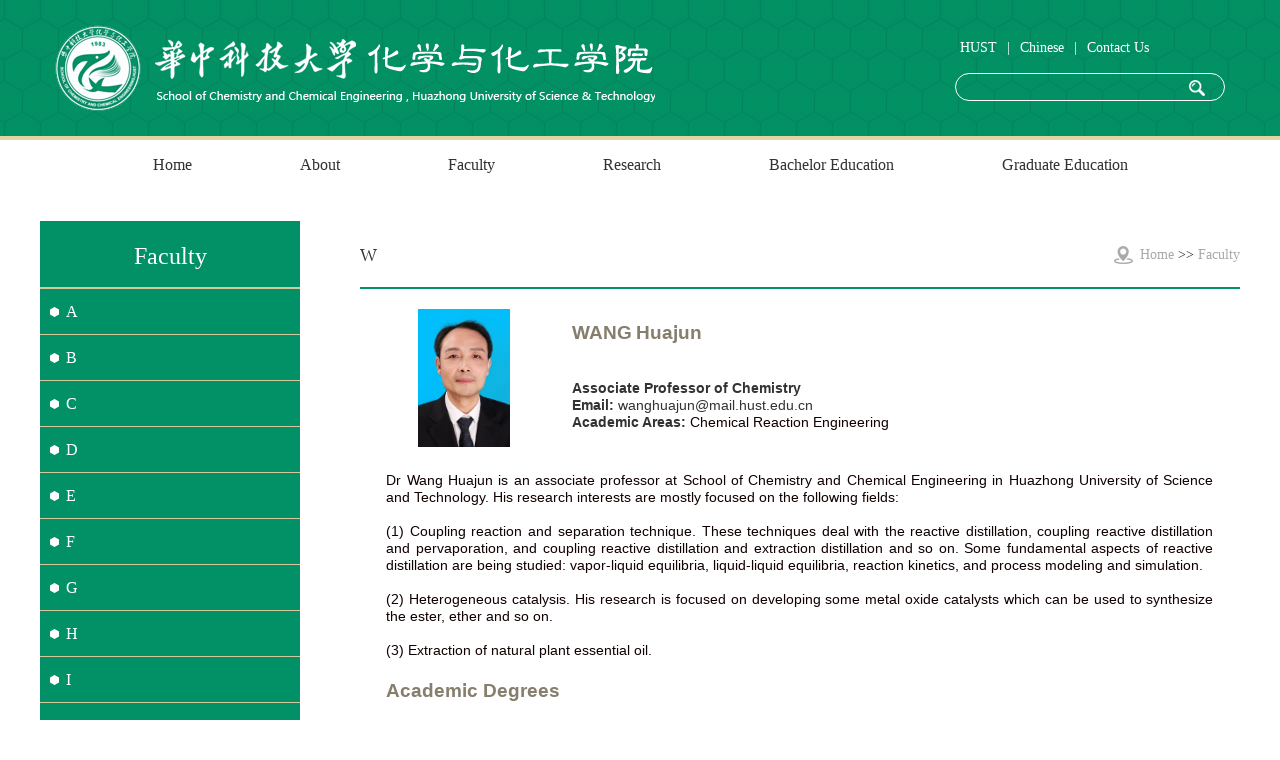

--- FILE ---
content_type: text/html
request_url: http://english.chem.hust.edu.cn/info/3871/1331.htm
body_size: 6520
content:
<!DOCTYPE html>
<html>

    <head>
        <meta charset="utf-8">
        <meta http-equiv="X-UA-Compatible" content="IE=edge">
        <meta name="viewport" content="width=device-width, initial-scale=1">
        <title>WANG Huajun-华中科技大学化学与化工学院</title><META Name="keywords" Content="华中科技大学化学与化工学院,WANG,Huajun" />
<META Name="description" Content="        WANG HuajunAssociate Professor of ChemistryEmail: wanghuajun@mail.hust.edu.cnAcademic Areas: Chemical Reaction EngineeringDr Wang Huajun is an associate professor at School of Chemistry and Chemical Engineering in Huazhong University of Science and Technology. His research interests are mostly focused on the following fields:(1) Coupling reaction and separation technique. These techniqu..." />


        <link href="../../new/css/bootstrap.min.css" rel="stylesheet">

        <link rel="stylesheet" href="../../new/css/base.css" />
        
        <link rel="stylesheet" href="../../new/css/bootsnav.css" />
        <script type="text/javascript" src="../../new/js/batxk.js"></script>
        <script type="text/javascript" src="../../new/js/bootsnav.js"></script>
        <script type="text/javascript" src="../../new/js/SuperSlide.js"></script>

        <!-- HTML5 shim and Respond.js for IE8 support of HTML5 elements and media queries -->
        <!-- WARNING: Respond.js doesn't work if you view the page via file:// -->
        <!--[if lt IE 9]>
      <script src="../../new/js/html5shiv.min.js"></script>
      <script src="../../new/js/respond.min.js"></script>
    <![endif]-->

    <!--Announced by Visual SiteBuilder 9-->
<link rel="stylesheet" type="text/css" href="../../_sitegray/_sitegray_d.css" />
<script language="javascript" src="../../_sitegray/_sitegray.js"></script>
<!-- CustomerNO:7765626265723230747f4757535b574200000001475c -->
<link rel="stylesheet" type="text/css" href="../../szdwnr.vsb.css" />
<script type="text/javascript" src="/system/resource/js/counter.js"></script>
<script type="text/javascript">_jsq_(3871,'/szdwnr.jsp',1331,1779482838)</script>
</head>

    <body>
        <div class="w100 bg_head">
            <div class="container head">
                <div class="col-xs-12 col-sm-7 col-md-7 logo">
<!-- 网站logo图片地址请在本组件"内容配置-网站logo"处填写 -->
<a href="../../index.htm" title="化学化工学院英文网"><img class="img-responsive" src="../../new/img/logo.png"></a></div>
                <div class="col-xs-12 col-sm-5 col-md-5 logor">
                    <div class="top_link"><script language="javascript" src="/system/resource/js/dynclicks.js"></script><script language="javascript" src="/system/resource/js/openlink.js"></script><UL>
<LI><a href="http://english.hust.edu.cn/" title="" onclick="_addDynClicks(&#34;wburl&#34;, 1779482838, 69255)">HUST</a></li>
 <li>
                                <a>|</a>
                            </li>
<LI><a href="http://chem.hust.edu.cn/" title="" onclick="_addDynClicks(&#34;wburl&#34;, 1779482838, 69256)">Chinese</a></li>
 <li>
                                <a>|</a>
                            </li>
<LI><a href="../../Contact_us.htm" title="" onclick="_addDynClicks(&#34;wburl&#34;, 1779482838, 69257)">Contact Us</a></li>

</UL></div>
                    <div class="search"><script type="text/javascript">
    function _nl_ys_check(){
        
        var keyword = document.getElementById('showkeycode1021323').value;
        if(keyword==null||keyword==""){
            alert("Please enter your content to retrieve!
");
            return false;
        }
        if(window.toFF==1)
        {
            document.getElementById("lucenenewssearchkey1021323").value = Simplized(keyword );
        }else
        {
            document.getElementById("lucenenewssearchkey1021323").value = keyword;            
        }
        var  base64 = new Base64();
        document.getElementById("lucenenewssearchkey1021323").value = base64.encode(document.getElementById("lucenenewssearchkey1021323").value);
        new VsbFormFunc().disableAutoEnable(document.getElementById("showkeycode1021323"));
        return true;
    } 
</script>
<form action="../../ssjg.jsp?wbtreeid=3871" method="post" id="au2a" name="au2a" onsubmit="return _nl_ys_check()" style="display: inline">
 <input type="hidden" id="lucenenewssearchkey1021323" name="lucenenewssearchkey" value=""><input type="hidden" id="_lucenesearchtype1021323" name="_lucenesearchtype" value="1"><input type="hidden" id="searchScope1021323" name="searchScope" value="1">
<input class="ssk" name="showkeycode" id="showkeycode1021323">
 <input type="submit" value="" class="ss" align="absmiddle" style="cursor: hand">

</form><script language="javascript" src="/system/resource/js/base64.js"></script><script language="javascript" src="/system/resource/js/formfunc.js"></script>
</div>
                </div>
            </div>
        </div>
        <div class="w100 "><nav class="navbar navbar-default navbar-brand-top bootsnav on no-full">
<div class="container dh">
<div class="navbar-header">
<button class="navbar-toggle" data-target=".navbar-collapse" data-toggle="collapse"><span class="icon-bar"></span>
<span class="icon-bar"></span>
<span class="icon-bar"></span>
</button>
</div>

<div id="navbar-menu" class="collapse navbar-collapse">
<ul class="nav navbar-nav " data-in="fadeInDown" data-out="fadeOutUp">
<li class="dropdown">
  <a href="../../index.htm" class="dropdown-toggle" data-toggle="dropdown">Home</a>
    

<li class="dropdown">
  <a href="../../About/Overview.htm" class="dropdown-toggle" data-toggle="dropdown">About</a>
    
   <ul class="dropdown-menu">
<li><a href="../../About/Overview.htm">Overview</a>
</li>
<li><a href="../../About/Organization.htm">Organization</a>
</li>
<li><a href="../../About/History.htm">History</a>
</li>
    </ul>
    </li>
<li class="dropdown">
  <a href="../../Faculty.htm" class="dropdown-toggle" data-toggle="dropdown">Faculty</a>
    
    </li>
<li class="dropdown">
  <a href="../../Research/Research_Areas.htm" class="dropdown-toggle" data-toggle="dropdown">Research</a>
    
   <ul class="dropdown-menu">
<li><a href="../../Research/Research_Areas.htm">Research Areas</a>
</li>
<li><a href="../../Research/Groups___Labs.htm">Groups &amp; Labs</a>
</li>
    </ul>
    </li>
<li class="dropdown">
  <a href="../../Bachelor_Education/Bachelor_Programs.htm" class="dropdown-toggle" data-toggle="dropdown">Bachelor Education</a>
    
   <ul class="dropdown-menu">
<li><a href="../../Bachelor_Education/Bachelor_Programs.htm">Bachelor Programs</a>
</li>
<li><a href="../../Bachelor_Education/Bachelor_Courses.htm">Bachelor Courses</a>
</li>
    </ul>
    </li>
<li class="dropdown">
  <a href="../../Graduate_Education/Graduate_Programs.htm" class="dropdown-toggle" data-toggle="dropdown">Graduate Education</a>
    
   <ul class="dropdown-menu">
<li><a href="../../Graduate_Education/Graduate_Programs.htm">Graduate Programs</a>
</li>
<li><a href="../../Graduate_Education/Graduate_Courses.htm">Graduate Courses</a>
</li>
<li><a href="../../Graduate_Education/Postdoc_Training.htm">Postdoc Training</a>
</li>
    </ul>
    </li>
</ul>

 </div>

                </div>
            </nav>
        

</div>
        <div class="container main">
            <div class="col-xs-12 col-sm-12 col-md-3 m_left">
                <div class="ejdh">
                    <div class="yjlm"><h5>



Faculty</h5></div>
                    <ul class="ej_pc"><li><a href="../../Faculty/A.htm">A</a></li>
                        
<li><a href="../../Faculty/B.htm">B</a></li>
                        
<li><a href="../../Faculty/C.htm">C</a></li>
                        
<li><a href="../../Faculty/D.htm">D</a></li>
                        
<li><a href="../../Faculty/E.htm">E</a></li>
                        
<li><a href="../../Faculty/F.htm">F</a></li>
                        
<li><a href="../../Faculty/G.htm">G</a></li>
                        
<li><a href="../../Faculty/H.htm">H</a></li>
                        
<li><a href="../../Faculty/I.htm">I</a></li>
                        
<li><a href="../../Faculty/J.htm">J</a></li>
                        
<li><a href="../../Faculty/K.htm">K</a></li>
                        
<li><a href="../../Faculty/L.htm">L</a></li>
                        
<li><a href="../../Faculty/M.htm">M</a></li>
                        
<li><a href="../../Faculty/N.htm">N</a></li>
                        
<li><a href="../../Faculty/O.htm">O</a></li>
                        
<li><a href="../../Faculty/P.htm">P</a></li>
                        
<li><a href="../../Faculty/Q.htm">Q</a></li>
                        
<li><a href="../../Faculty/R.htm">R</a></li>
                        
<li><a href="../../Faculty/S.htm">S</a></li>
                        
<li><a href="../../Faculty/T.htm">T</a></li>
                        
<li><a href="../../Faculty/U.htm">U</a></li>
                        
<li><a href="../../Faculty/V.htm">V</a></li>
                        
<li class="dq"><a href="../../Faculty/W.htm">W</a></li>
                        
<li><a href="../../Faculty/X.htm">X</a></li>
                        
<li><a href="../../Faculty/Y.htm">Y</a></li>
                        
<li><a href="../../Faculty/Z.htm">Z</a></li>
                        
</ul>
                   
                </div>
            </div>

            <div class="col-xs-12 col-sm-12 col-md-9 m_right">
                <div class="m_lm">
                    <h5>



W</h5>
                    <div class="dqwz">        
                <a href="../../index.htm">Home</a>

                >>
                <a href="../../Faculty.htm">Faculty</a>
</div>
                </div>
                <div class="content">
                    
                    
                   
<script language="javascript" src="../../_dwr/interface/NewsvoteDWR.js"></script><script language="javascript" src="../../_dwr/engine.js"></script><script language="javascript" src="/system/resource/js/news/newscontent.js"></script><LINK href="/system/resource/js/photoswipe/3.0.5.1/photoswipe.css" type="text/css" rel="stylesheet"><script language="javascript" src="/system/resource/js/photoswipe/3.0.5.1/klass.min.js"></script><script language="javascript" src="/system/resource/js/ajax.js"></script><form name="_newscontent_fromname"><script language="javascript" src="/system/resource/js/jquery/jquery-latest.min.js"></script>
<div class="content1" id="vsb_content"><div class="v_news_content">
<style><!--         p.MsoNormal, li.MsoNormal, div.MsoNormal{ mso-style-parent:""; margin-top:0.0pt; margin-bottom:0.0pt; text-align:justify; text-justify:inter-ideograph; margin-left:0.0pt; text-indent:0.0pt; line-height:normal; font-size:10.5pt; font-family:等线; font-weight:normal;}                  p.MsoHeader, li.MsoHeader, div.MsoHeader{ margin-top:0.0pt; margin-bottom:0.0pt; text-align:center; margin-left:0.0pt; text-indent:0.0pt; line-height:normal; vsb_temp-mode:char; tab-stops:center Blank 207.65pt right Blank 415.3pt ; border-bottom:solid #000 1.0pt; padding:0.0pt 0.0pt 1.0pt 0.0pt; font-size:9.0pt; font-family:等线; font-weight:normal;}                  p.MsoFooter, li.MsoFooter, div.MsoFooter{ margin-top:0.0pt; margin-bottom:0.0pt; text-align:left; margin-left:0.0pt; text-indent:0.0pt; line-height:normal; vsb_temp-mode:char; tab-stops:center Blank 207.65pt right Blank 415.3pt ; font-size:9.0pt; font-family:等线; font-weight:normal;}                  p.style1, li.style1, div.style1{ mso-style-name:"List Paragraph"; margin-top:0.0pt; margin-bottom:0.0pt; text-align:justify; text-justify:inter-ideograph; margin-left:0.0pt; text-indent:10.0pt; line-height:normal; font-size:10.5pt; font-family:等线; font-weight:normal;}                  p{ text-align:left; margin-left:0.0pt; text-indent:0.0pt; line-height:normal; font-size:12.0pt; font-family:宋体; font-weight:normal;}                  em{ font-style:italic;}                  @list l17{ mso-list-id:1742211415; mso-list-type:hybrid; mso-list-template-ids:36097586;}                  @list l17:level1{ mso-level-text:"\[%1\]"; mso-level-tab-stop:0.0pt; mso-level-number-position:left; margin-left:21.0pt; text-indent:-21.0pt;}                  @list l17:level2{ mso-level-number-format:alpha-lower; mso-level-text:"%2)"; mso-level-tab-stop:0.0pt; mso-level-number-position:left; margin-left:42.0pt; text-indent:-21.0pt;}                  @list l17:level3{ mso-level-number-format:roman-lower; mso-level-text:"%3."; mso-level-tab-stop:0.0pt; mso-level-number-position:right; margin-left:63.0pt; text-indent:-21.0pt;}                  @list l17:level4{ mso-level-text:"%4."; mso-level-tab-stop:0.0pt; mso-level-number-position:left; margin-left:84.0pt; text-indent:-21.0pt;}                  @list l17:level5{ mso-level-number-format:alpha-lower; mso-level-text:"%5)"; mso-level-tab-stop:0.0pt; mso-level-number-position:left; margin-left:105.0pt; text-indent:-21.0pt;}                  @list l17:level6{ mso-level-number-format:roman-lower; mso-level-text:"%6."; mso-level-tab-stop:0.0pt; mso-level-number-position:right; margin-left:126.0pt; text-indent:-21.0pt;}                  @list l17:level7{ mso-level-text:"%7."; mso-level-tab-stop:0.0pt; mso-level-number-position:left; margin-left:147.0pt; text-indent:-21.0pt;}                  @list l17:level8{ mso-level-number-format:alpha-lower; mso-level-text:"%8)"; mso-level-tab-stop:0.0pt; mso-level-number-position:left; margin-left:168.0pt; text-indent:-21.0pt;}                  @list l17:level9{ mso-level-number-format:roman-lower; mso-level-text:"%9."; mso-level-tab-stop:0.0pt; mso-level-number-position:right; margin-left:189.0pt; text-indent:-21.0pt;}                  @list l23{ mso-list-id:268435337; mso-list-type:hybrid; mso-list-template-ids:0;}                  @list l23:level1{ mso-level-number-format:bullet; mso-level-style-link:"列表项目符号"; mso-level-text:"●"; mso-level-tab-stop:18.0pt; mso-level-number-position:left; margin-left:18.0pt; text-indent:-18.0pt; font-family:Dialog;}                  @list l24{ mso-list-id:268435336; mso-list-type:hybrid; mso-list-template-ids:0;}                  @list l24:level1{ mso-level-style-link:"列表编号"; mso-level-text:"%1."; mso-level-tab-stop:18.0pt; mso-level-number-position:left; margin-left:18.0pt; text-indent:-18.0pt;}                  @list l25{ mso-list-id:268435331; mso-list-type:hybrid; mso-list-template-ids:0;}                  @list l25:level1{ mso-level-number-format:bullet; mso-level-style-link:"列表项目符号 2"; mso-level-text:"●"; mso-level-tab-stop:39.0pt; mso-level-number-position:left; margin-left:39.0pt; text-indent:-18.0pt; font-family:Dialog;}                  @list l26{ mso-list-id:268435330; mso-list-type:hybrid; mso-list-template-ids:0;}                  @list l26:level1{ mso-level-number-format:bullet; mso-level-style-link:"列表项目符号 3"; mso-level-text:"●"; mso-level-tab-stop:60.0pt; mso-level-number-position:left; margin-left:60.0pt; text-indent:-18.0pt; font-family:Dialog;}                  @list l27{ mso-list-id:268435329; mso-list-type:hybrid; mso-list-template-ids:0;}                  @list l27:level1{ mso-level-number-format:bullet; mso-level-style-link:"列表项目符号 4"; mso-level-text:"●"; mso-level-tab-stop:81.0pt; mso-level-number-position:left; margin-left:81.0pt; text-indent:-18.0pt; font-family:Dialog;}                  @list l28{ mso-list-id:268435328; mso-list-type:hybrid; mso-list-template-ids:0;}                  @list l28:level1{ mso-level-number-format:bullet; mso-level-style-link:"列表项目符号 5"; mso-level-text:"●"; mso-level-tab-stop:102.0pt; mso-level-number-position:left; margin-left:102.0pt; text-indent:-18.0pt; font-family:Dialog;}                  @list l29{ mso-list-id:268435327; mso-list-type:hybrid; mso-list-template-ids:0;}                  @list l29:level1{ mso-level-style-link:"列表编号 2"; mso-level-text:"%1."; mso-level-tab-stop:39.0pt; mso-level-number-position:left; margin-left:39.0pt; text-indent:-18.0pt;}                  @list l30{ mso-list-id:268435326; mso-list-type:hybrid; mso-list-template-ids:0;}                  @list l30:level1{ mso-level-style-link:"列表编号 3"; mso-level-text:"%1."; mso-level-tab-stop:60.0pt; mso-level-number-position:left; margin-left:60.0pt; text-indent:-18.0pt;}                  @list l31{ mso-list-id:268435325; mso-list-type:hybrid; mso-list-template-ids:0;}                  @list l31:level1{ mso-level-style-link:"列表编号 4"; mso-level-text:"%1."; mso-level-tab-stop:81.0pt; mso-level-number-position:left; margin-left:81.0pt; text-indent:-18.0pt;}                  @list l32{ mso-list-id:268435324; mso-list-type:hybrid; mso-list-template-ids:0;}                  @list l32:level1{ mso-level-style-link:"列表编号 5"; mso-level-text:"%1."; mso-level-tab-stop:102.0pt; mso-level-number-position:left; margin-left:102.0pt; text-indent:-18.0pt;}                  @page{}                  @page Section1{ size:595.3pt 841.9pt; margin:72.0pt 89.0pt 72.0pt 90.0pt; padding:24.0pt 24.0pt 24.0pt 24.0pt; vsb_temp:15.6pt;}                  div.Section1{ page:Section1;}                  @font-face{ font-family:Dialog; panose-1:0 0 0 0 0 0 0 0 0 0; mso-font-charset:0; mso-generic-font-family:auto; mso-font-pitch:variable; mso-font-signature:0 0 0 0 0 0;}                  @font-face{ font-family:等线; panose-1:2 1 6 0 3 1 1 1 1 1; mso-font-alt:Dialog; mso-font-charset:134; mso-generic-font-family:auto; mso-font-pitch:variable; mso-font-signature:-1610612033 953122042 22 0 262159 0;}                  @font-face{ font-family:宋体; panose-1:2 1 6 0 3 1 1 1 1 1; mso-font-alt:Dialog; mso-font-charset:134; mso-generic-font-family:auto; mso-font-pitch:variable; mso-font-signature:3 680460288 22 0 262145 0;}                  @font-face{ font-family:Arial; panose-1:2 11 6 4 2 2 2 2 2 4; mso-font-alt:Lucida Sans; mso-font-charset:0; mso-generic-font-family:swiss; mso-font-pitch:variable; mso-font-signature:-536858881 -1073711013 9 0 511 0;}                --></style>
<div class="Section1">
 <table border="1" cellspacing="0" cellpadding="0" width="100%" style="margin-left:0.0; border:none; border-collapse:collapse; mso-border-bottom-alt:none; width:100.0%; mso-padding-alt:0pt 0pt 0pt 0pt">
  <tbody>
   <tr class="firstRow" style="height:35.05pt">
    <td width="22%" rowspan="2" valign="top" style="width:22.46%; border-top:none; border-left:none; border-bottom:none; border-right:none"><p class="MsoNormal" style="line-height:115%; vsb_temp-mode:char"><span style="font-family:等线"> &nbsp; &nbsp; &nbsp; &nbsp;
       <shape type="#_x0000_t75" id="_x0000_s1026" filled="f" alt="http://english.chem.hust.edu.cn/__local/F/48/0B/0C10D1E6C9CC55148A6D145F84B_8239E2AE_17ABE.jpg" style="text-indent:0; left:0; width:68.805275pt; height:103.1811pt">
        <imagedata title="image1" src="/__local/3/08/01/B01C9C523A58414A6C738B5BD5C_0A9662E8_5275.jpeg"></imagedata>
       </shape><img src="/__local/3/08/01/B01C9C523A58414A6C738B5BD5C_0A9662E8_5275.jpeg" class="img_vsb_content" xmlns:v="urn:schemas-microsoft-com:vml" width="91.73999786376953" height="137.57000732421875" vsbhref="vurl" vurl="/_vsl/30801B01C9C523A58414A6C738B5BD5C/0A9662E8/5275" vheight="137.57000732421875" vwidth="91.73999786376953" orisrc="/__local/3/08/01/B01C9C523A58414A6C738B5BD5C_0A9662E8_5275.jpeg"></span></p></td>
    <td width="78%" valign="middle" style="width:77.54%; border-top:none; border-left:none; border-bottom:none; border-right:none"><p class="MsoNormal" style="line-height:115%; vsb_temp-mode:char"><span style="font-size:14.0pt; line-height:115%; font-family:Arial; color:#877E6D; mso-font-kerning:0.0pt; font-weight:bold">WANG</span> <span style="font-size:14.0pt; line-height:115%; font-family:Arial; color:#877E6D; mso-font-kerning:0.0pt; font-weight:bold">Huajun</span></p></td>
   </tr>
   <tr style="height:73.9pt">
    <td width="78%" valign="middle" style="width:77.54%; border-top:none; border-left:none; border-bottom:none; border-right:none"><p class="MsoNormal" style="line-height:115%; vsb_temp-mode:char"><span style="font-family:Arial; mso-font-kerning:0.0pt; font-weight:bold">Associate</span><span style="font-family:Arial; mso-font-kerning:0.0pt; font-weight:bold"> Professor of Chemistry</span></p><p class="MsoNormal" style="line-height:115%; vsb_temp-mode:char"><span style="font-family:Arial; font-weight:bold">Email:</span> <span style="font-family:Arial">wanghuajun@mail.hust.edu.cn</span></p><p class="MsoNormal" style="line-height:115%; vsb_temp-mode:char"><span style="font-family:Arial; font-weight:bold">Academic Areas:</span> <span style="font-family:Arial; color:#110101; background:#FFFFFF">Chemical Reaction Engineering</span></p></td>
   </tr>
   <tr>
    <td width="100%" colspan="2" valign="top" style="width:100.0%; border-top:none; border-left:none; border-bottom:none; border-right:none"><p class="MsoNormal" style="line-height:115%; vsb_temp-mode:char"><span style="font-family:Arial; mso-font-kerning:0.0pt"><br></span></p><p class="MsoNormal" style="line-height:115%; vsb_temp-mode:char"><span style="font-family:Arial; color:#110101; background:#FFFFFF">Dr Wang Huajun is an associate professor at School of Chemistry and Chemical Engineering in Huazhong University of Science and Technology. His research interests are mostly focused on the following fields:</span></p><p class="MsoNormal" style="line-height:115%; vsb_temp-mode:char"><span style="font-family:Arial; color:#110101; background:#FFFFFF"><br></span></p><p class="MsoNormal" style="line-height:115%; vsb_temp-mode:char"><span style="font-family:Arial; color:#110101; background:#FFFFFF">(1) Coupling reaction and separation technique. These techniques deal with the reactive distillation, coupling reactive distillation and pervaporation, and coupling reactive distillation and extraction distillation and so on. Some fundamental aspects of reactive distillation are being studied: vapor-liquid equilibria, liquid-liquid equilibria, reaction kinetics, and process modeling and simulation.</span></p><p class="MsoNormal" style="line-height:115%; vsb_temp-mode:char"><span style="font-family:Arial; color:#110101; background:#FFFFFF"><br></span></p><p class="MsoNormal" style="line-height:115%; vsb_temp-mode:char"><span style="font-family:Arial; color:#110101; background:#FFFFFF">(2) Heterogeneous catalysis. His research is focused on developing some metal oxide catalysts which can be used to synthesize the ester, ether and so on.</span></p><p class="MsoNormal" style="line-height:115%; vsb_temp-mode:char"><span style="font-family:Arial; color:#110101; background:#FFFFFF"><br></span></p><p class="MsoNormal" style="line-height:115%; vsb_temp-mode:char"><span style="font-family:Arial; color:#110101; background:#FFFFFF">(3) Extraction of natural plant essential oil.</span></p></td>
   </tr>
   <tr>
    <td width="100%" colspan="2" valign="top" style="width:100.0%; border-top:none; border-left:none; border-bottom:none; border-right:none"><p class="MsoNormal" style="line-height:115%; vsb_temp-mode:char"><span style="font-size:14.0pt; line-height:115%; font-family:Arial; mso-font-kerning:0.0pt; font-weight:bold"><br></span></p><p class="MsoNormal" style="line-height:115%; vsb_temp-mode:char"><span style="font-size:14.0pt; line-height:115%; font-family:Arial; color:#877E6D; mso-font-kerning:0.0pt; font-weight:bold">Academic Degrees</span></p><p class="MsoNormal" style="line-height:115%; vsb_temp-mode:char"><span style="font-family:Arial"><br></span></p></td>
   </tr>
   <tr>
    <td width="22%" valign="top" style="width:22.46%; border-top:none; border-left:none; border-bottom:none; border-right:none"><p class="MsoNormal" style="line-height:115%; vsb_temp-mode:char"><span style="font-family:Arial; color:#110101; mso-font-kerning:0.0pt">2</span><span style="font-family:Arial; color:#110101; mso-font-kerning:0.0pt">006</span></p></td>
    <td width="78%" valign="top" style="width:77.54%; border-top:none; border-left:none; border-bottom:none; border-right:none"><p class="MsoNormal" style="line-height:115%; vsb_temp-mode:char"><span style="font-family:Arial; color:#110101; background:#FFFFFF">Ph. D., Chemical Engineering</span><span style="font-family:Arial; color:#110101; background:#FFFFFF">,</span><span style="font-family:Arial; color:#110101; background:#FFFFFF"> Xi&amp;rsquo;an Jiaotong University,</span></p></td>
   </tr>
   <tr>
    <td width="22%" valign="top" style="width:22.46%; border-top:none; border-left:none; border-bottom:none; border-right:none"><p class="MsoNormal" style="line-height:115%; vsb_temp-mode:char"><span style="font-family:Arial; color:#444444; background:#FFFFFF">2</span><span style="font-family:Arial; color:#444444; background:#FFFFFF">003</span></p></td>
    <td width="78%" valign="top" style="width:77.54%; border-top:none; border-left:none; border-bottom:none; border-right:none"><p class="MsoNormal" style="line-height:115%; vsb_temp-mode:char"><span style="font-family:Arial; color:#110101; background:#FFFFFF">M.A., Chemical Engineering, Xi&amp;rsquo;an Jiaotong University</span></p></td>
   </tr>
   <tr>
    <td width="22%" valign="top" style="width:22.46%; border-top:none; border-left:none; border-bottom:none; border-right:none"><p class="MsoNormal" style="line-height:115%; vsb_temp-mode:char"><span style="font-family:Arial; color:#444444; background:#FFFFFF">2</span><span style="font-family:Arial; color:#444444; background:#FFFFFF">000</span></p></td>
    <td width="78%" valign="top" style="width:77.54%; border-top:none; border-left:none; border-bottom:none; border-right:none"><p class="MsoNormal" style="line-height:115%; vsb_temp-mode:char"><span style="font-family:Arial; color:#110101; background:#FFFFFF">B.E., Chemical Engineering, Xi&amp;rsquo;an Jiaotong University</span></p></td>
   </tr>
   <tr>
    <td width="100%" colspan="2" valign="top" style="width:100.0%; border-top:none; border-left:none; border-bottom:none; border-right:none"><p class="MsoNormal" style="line-height:115%; vsb_temp-mode:char"><span style="font-size:14.0pt; line-height:115%; font-family:Arial; mso-font-kerning:0.0pt; font-weight:bold"><br></span></p><p class="MsoNormal" style="line-height:115%; vsb_temp-mode:char"><span style="font-size:14.0pt; line-height:115%; font-family:Arial; color:#877E6D; mso-font-kerning:0.0pt; font-weight:bold">Professional Experience</span></p><p class="MsoNormal" style="line-height:115%; vsb_temp-mode:char"><span style="font-family:Arial"><br></span></p></td>
   </tr>
   <tr>
    <td width="22%" valign="top" style="width:22.46%; border-top:none; border-left:none; border-bottom:none; border-right:none"><p class="MsoNormal" style="line-height:115%; vsb_temp-mode:char"><span style="font-family:Arial; color:#110101; background:#FFFFFF">2008-now</span></p></td>
    <td width="78%" valign="top" style="width:77.54%; border-top:none; border-left:none; border-bottom:none; border-right:none"><p class="MsoNormal" style="line-height:115%; vsb_temp-mode:char"><span style="font-family:Arial; color:#110101; background:#FFFFFF">Associate Professor, Huazhong University of Science and Technology</span></p></td>
   </tr>
   <tr>
    <td width="22%" valign="top" style="width:22.46%; border-top:none; border-left:none; border-bottom:none; border-right:none"><p class="MsoNormal" style="line-height:115%; vsb_temp-mode:char"><span style="font-family:Arial; color:#110101; background:#FFFFFF">2006-2008</span></p></td>
    <td width="78%" valign="top" style="width:77.54%; border-top:none; border-left:none; border-bottom:none; border-right:none"><p class="MsoNormal" style="line-height:115%; vsb_temp-mode:char"><span style="font-family:Arial; color:#110101; background:#FFFFFF">Post-doctoral Fellow, East China University of Science and Technology</span></p></td>
   </tr>
   <tr>
    <td width="100%" colspan="2" valign="top" style="width:100.0%; border-top:none; border-left:none; border-bottom:none; border-right:none"><p class="MsoNormal" style="line-height:115%; vsb_temp-mode:char"><span style="font-size:14.0pt; line-height:115%; font-family:Arial; color:#877E6D; mso-font-kerning:0.0pt; font-weight:bold"><br></span></p><p class="MsoNormal" style="line-height:115%; vsb_temp-mode:char"><span style="font-size:14.0pt; line-height:115%; font-family:Arial; color:#877E6D; mso-font-kerning:0.0pt; font-weight:bold">Courses Taught</span></p><p class="MsoNormal" style="line-height:115%; vsb_temp-mode:char"><span style="font-size:14.0pt; line-height:115%; font-family:Arial; color:#877E6D; mso-font-kerning:0.0pt; font-weight:bold"><br></span></p></td>
   </tr>
   <tr>
    <td width="100%" colspan="2" valign="top" style="width:100.0%; border-top:none; border-left:none; border-bottom:none; border-right:none"><p class="MsoNormal" style="line-height:115%; vsb_temp-mode:char"><span style="font-size:14.0pt; line-height:115%; font-family:Arial; color:#877E6D; mso-font-kerning:0.0pt; font-weight:bold"><br></span></p><p class="MsoNormal" style="line-height:115%; vsb_temp-mode:char"><span style="font-size:14.0pt; line-height:115%; font-family:Arial; color:#877E6D; mso-font-kerning:0.0pt; font-weight:bold">Awards and Honors</span></p><p class="MsoNormal" style="line-height:115%; vsb_temp-mode:char"><span style="font-size:14.0pt; line-height:115%; font-family:Arial; color:#877E6D; mso-font-kerning:0.0pt; font-weight:bold"><br></span></p></td>
   </tr>
   <tr>
    <td width="100%" colspan="2" valign="top" style="width:100.0%; border-top:none; border-left:none; border-bottom:none; border-right:none"><p class="MsoNormal" style="line-height:115%; vsb_temp-mode:char"><span style="font-size:14.0pt; line-height:115%; font-family:Arial; color:#877E6D; mso-font-kerning:0.0pt; font-weight:bold"><br></span></p><p class="MsoNormal" style="line-height:115%; vsb_temp-mode:char"><span style="font-size:14.0pt; line-height:115%; font-family:Arial; color:#877E6D; mso-font-kerning:0.0pt; font-weight:bold">Selected Projects Funded</span></p><p class="MsoNormal" style="line-height:115%; vsb_temp-mode:char"><span style="font-size:14.0pt; line-height:115%; font-family:Arial; color:#877E6D; mso-font-kerning:0.0pt; font-weight:bold"><br></span></p></td>
   </tr>
   <tr>
    <td width="100%" colspan="2" valign="top" style="width:100.0%; border-top:none; border-left:none; border-bottom:none; border-right:none"><p class="MsoNormal" style="line-height:115%; vsb_temp-mode:char"><span style="font-size:14.0pt; line-height:115%; font-family:Arial; color:#877E6D; mso-font-kerning:0.0pt; font-weight:bold"><br></span></p><p class="MsoNormal" style="line-height:115%; vsb_temp-mode:char"><span style="font-size:14.0pt; line-height:115%; font-family:Arial; color:#877E6D; mso-font-kerning:0.0pt; font-weight:bold">Selected Publications</span></p><p class="MsoNormal" style="line-height:115%; vsb_temp-mode:char"><span style="font-size:14.0pt; line-height:115%; font-family:Arial; color:#877E6D; mso-font-kerning:0.0pt; font-weight:bold"><br></span></p></td>
   </tr>
   <tr>
    <td width="100%" colspan="2" valign="top" style="width:100.0%; border-top:none; border-left:none; border-bottom:none; border-right:none"><p style="margin-top:0.0pt; margin-bottom:0.0pt; text-align:justify; text-justify:inter-ideograph; margin-left:21.0pt; text-indent:-21.0pt; vsb_temp-mode:char"><span style="font-size:10.5pt; font-family:Arial; color:#110101">[1]</span><span style="font-size:10.5pt; font-family:Arial; color:#110101; background:#FFFFFF">Pengfei Lu, Huajun Wang*, Keke Hu. Synthesis of glycerol carbonate from glycerol and dimethyl carbonate over the extruded CaO-based catalyst, Chemical Engineering Journal, 2013, 228: 147-154.</span></p><p style="margin-top:0.0pt; margin-bottom:0.0pt; text-align:justify; text-justify:inter-ideograph; margin-left:21.0pt; text-indent:-21.0pt; vsb_temp-mode:char"><span style="font-size:10.5pt; font-family:Arial; color:#110101">[2]</span><span style="font-size:10.5pt; font-family:Arial; color:#110101; background:#FFFFFF">Huajun Wang*, Pengfei Lu. Liquid-liquid equilibria for the system diemthyl carbonate + methanol + glycerol in the temperature range of (303.15 to 333.15)K, Journal of Chemical and Engineering Data, 2012, 57: 582-589.</span></p><p style="margin-top:0.0pt; margin-bottom:0.0pt; text-align:justify; text-justify:inter-ideograph; margin-left:21.0pt; text-indent:-21.0pt; vsb_temp-mode:char"><span style="font-size:10.5pt; font-family:Arial; color:#110101">[3]</span><span style="font-size:10.5pt; font-family:Arial; color:#110101; background:#FFFFFF">Huajun Wang, Guangxing Li. Kinetic study on the synthesis of ethyl nitrite by the reaction of C2H5OH, O2, and NO in a trickle bed reactor, Chemical Engineering Journal, 2010, 163(3): 422-428.</span></p><p style="margin-top:0.0pt; margin-bottom:0.0pt; text-align:justify; text-justify:inter-ideograph; margin-left:21.0pt; text-indent:-21.0pt; vsb_temp-mode:char"><span style="font-size:10.5pt; font-family:Arial; color:#110101">[4]</span><span style="font-size:10.5pt; font-family:Arial; color:#110101; background:#FFFFFF">Bolun Yang, Shiqing Lu, Jiang Wu, Huajun Wang. Complex reactions of hydration and etherification of isobutene over La-modified &amp;beta; molecular sieve. Chinese Journal of Catalysis, 2007, 28: 73-79. (in chinese)</span></p><p style="margin-top:0.0pt; margin-bottom:0.0pt; text-align:justify; text-justify:inter-ideograph; margin-left:21.0pt; text-indent:-21.0pt; vsb_temp-mode:char"><span style="font-size:10.5pt; font-family:Arial; color:#110101">[5]</span><span style="font-size:10.5pt; font-family:Arial; color:#110101; background:#FFFFFF">Huajun Wang, Bolun Yang, Jiang Wu, Shiqing Lu. Macro-kinetic study of water removal from ethanol-water mixture near azeotropic concentration using reaction method. Chinese Journal of Catalysis, 2006, 27: 237-244. (in chinese)</span></p><p style="margin-top:0.0pt; margin-bottom:0.0pt; text-align:justify; text-justify:inter-ideograph; margin-left:21.0pt; text-indent:-21.0pt; vsb_temp-mode:char"><span style="font-size:10.5pt; font-family:Arial; color:#110101">[6]</span><span style="font-size:10.5pt; font-family:Arial; color:#110101; background:#FFFFFF">Bolun Yang, Jiang Wu, Guosheng Zhao, Huajun Wang. Shiqing Lu. Multiplicity Analysis in Reactive Distillati</span><a name="_GoBack"></a><span style="font-size:10.5pt; font-family:Arial; color:#110101; background:#FFFFFF">on Column Using ASPEN PLUS. Chinese Journal of Chemical Engineering, 2006, 14(3): 301-308.</span></p><p style="margin-top:0.0pt; margin-bottom:0.0pt; text-align:justify; text-justify:inter-ideograph; margin-left:21.0pt; text-indent:-21.0pt; vsb_temp-mode:char"><span style="font-size:10.5pt; font-family:Arial; color:#110101">[7]</span><span style="font-size:10.5pt; font-family:Arial; color:#110101; background:#FFFFFF">Huajun Wang, Bolun Yang, Jiang Wu, Guosheng Zhao, Xianhu Tao. Multi-fields synergy in the process of reactive distillation coupled with membrane separation, Chemical Engineering and Processing, 2005, 44: 1207-1215.</span></p><p style="margin-top:0.0pt; margin-bottom:0.0pt; text-align:justify; text-justify:inter-ideograph; margin-left:21.0pt; text-indent:-21.0pt; vsb_temp-mode:char"><span style="font-size:10.5pt; font-family:Arial; color:#110101">[8]</span><span style="font-size:10.5pt; font-family:Arial; color:#110101; background:#FFFFFF">Bolun Yang, Huajun Wang. Vapor Liquid Equilibrium for Mixtures of Water, Alcohols and Ether, Journal of Chemical and Engineering Data, 2002, 47(5): 1324-1329.</span></p><p style="margin-top:0.0pt; margin-bottom:0.0pt; text-align:justify; text-justify:inter-ideograph; margin-left:21.0pt; text-indent:-21.0pt; vsb_temp-mode:char"><span style="font-size:10.5pt; font-family:Arial; color:#110101">[9]</span><span style="font-size:10.5pt; font-family:Arial; color:#110101; background:#FFFFFF">Bolun Yang, Sanba Yang, Huajun Wang. Simulation for the Reactive Distillation Process to Synthesize Ethyl tert-butyl Ether. Journal Chemical Engineering of Japan,2001, 34(9) :1165-1170.</span></p></td>
   </tr>
  </tbody>
 </table>
 <p class="MsoNormal" style="line-height:115%; vsb_temp-mode:char"><span style="font-family:Arial"><br></span></p>
 <p class="MsoNormal"><span style="font-family:等线"><br></span></p>
 <p class="MsoNormal"><span style="font-family:等线"><br></span></p>
</div>
</div>


</div>




</form>




                </div>
                
            </div>
        </div>

        <div class="w100 foot">
            <div class="container main">
                <div class="col-xs-12 col-sm-8 col-md-8 copy"><script language="javascript" src="/system/resource/js/news/mp4video.js"></script>
<p><span microsoft yahei"; font-size: 14px; background-color: rgb(36, 36, 36);" style="color: rgb(255, 255, 255); font-family: ">© 2021 School of Chemistry and Chemical Engineering, Huazhong University of Science and Technology</span><br microsoft yahei"; font-size: 14px; white-space: normal; background-color: rgb(36, 36, 36);" style="box-sizing: border-box; margin: 0px; padding: 0px; color: rgb(255, 255, 255); font-family: "><span microsoft yahei"; font-size: 14px; background-color: rgb(36, 36, 36);" style="color: rgb(255, 255, 255); font-family: ">Address: Chemistry Building, Luoyu Road 1037, Wuhan ,China&nbsp;</span><br microsoft yahei"; font-size: 14px; white-space: normal; background-color: rgb(36, 36, 36);" style="box-sizing: border-box; margin: 0px; padding: 0px; color: rgb(255, 255, 255); font-family: "><span microsoft yahei"; font-size: 14px; background-color: rgb(36, 36, 36);" style="color: rgb(255, 255, 255); font-family: ">Postcode: 430074</span></p></div>
                
                <div class="col-xs-12 col-sm-4 col-md-4 code">    <ul>
</ul></div>
            </div>
        </div>

        
       <script type="text/javascript" src="../../new/js/index.js"></script>
        <script type="text/javascript" src="../../new/js/bootstrap.js"></script>
       
    </body>
    </body>

</html>


--- FILE ---
content_type: text/css
request_url: http://english.chem.hust.edu.cn/new/css/base.css
body_size: 6410
content:
* {
	margin: 0;
	padding: 0;
}

body {
	width: 100%;
	margin: 0 auto;
	font-family: "microsoft yahei";
	font-size: 14px;
	background-color: #fff;
}

h1,
h2,
h3,
h4,
h5,
h6,
span {
	margin: 0;
}
ul,ol{margin: 0; padding: 0;}
li,
p {
	list-style-type: none;
	font-size: 14px;
	margin: 0;
}

a,
a:hover,a:visited,a:link {
	height: auto;
	text-decoration: none;
}

.fl {
	float: left;
}

.fr {
	float: right;
}
.w100 {
	width: 100%;
	height: auto;
	margin: 0 auto;
}
.bg_gray{background-color: #f1f1f1;}

.bg_slider{background: url(../img/bg_slider.png) no-repeat center center;}
.clear {
	clear: both;
}
.bg_head{background: url(../img/bg_header.png) center center; border-bottom: 4px solid #e2d5a4;}
.head{width: 100%; max-width: 1200px; padding: 0;}
.logo{max-width: 700px; width: 100%; margin: 25px auto;}
.logor{max-width: 300px; width: 100%; float: right; margin: 33px auto;}
.top_link{width: 100%; float: left;}
.top_link ul{}
.top_link ul li{line-height: 30px; height: 30px; float: left;}
.top_link ul li a{padding:0 5px; color: #fff;}
.search{width: 100%; height:28px; margin-top:10px;float: left; border: 1px solid #fff; border-radius: 25px;}
.search input.ssk{width: 80%; height: 28px; line-height: 30px; float: left; background: none; border: none;}
.search input.ss{width: 20%; height: 28px; background: url(../img/search.png) no-repeat center center;border: none;}
.dh{width: 100%; max-width: 1200px; padding: 0; background-color: #fff; }

.banner {max-width: 1400px;padding: 0;
	position: relative;
	height: auto; margin: 0 auto;
	padding: 0 !important;
	max-height: 430px;
	
	overflow: hidden;
}

.banner2 {
	max-height: 520px;
}

.banner2 img {
	max-height: auto;
}

.banner .hd {
	list-style: none;
	position: absolute;
	right: 10%;
	bottom: 20px;
	height: 20px;
	z-index: 1;
	display: block;
}

.banner .hd ul li {
	float: left;
	width: 20px;
	height: 20px;
	position: relative;
	text-align: center;
	cursor: pointer;
	background: url(../img/banner_off.png) no-repeat center center;
	margin: 0 18px;
}
.banner .hd ul li:before{content: ''; width: 16px; height: 2px; border-bottom: 2px solid #fff; color: #fff; position: absolute; top: 10px; left: 30px;}
.banner .hd ul li:last-child:before{display: none;}

.banner .hd ul li.on {
	background: url(../img/banner_on.png) no-repeat center center;
}

.banner .bd li {
	width: 100%;
	height: auto;
	overflow: hidden;
}

.banner .bd li img {
	width: 100%;
	max-height: 430px;
	height: auto;
}
.banner .bd li .banner_bt{position: absolute;
	bottom: 20px;
	left: 5%;
	max-width: 420px; 
	height: 45px;
	padding: 0 15px;
	line-height: 45px;
	background-color: rgba(2, 145, 102, 0.8);}
.banner .bd li .banner_bt a{color: #fff; font-size: 18px;}

.banner .prev {
	position: absolute;
	left: 0;
	top: 45%;
	width: 60px;
	height: 30px;
	z-index: 9;
	background: url(../img/prev.png) no-repeat center center;
	background-color: rgba(219,206,159,0.8);
}

.banner .next {
	position: absolute;
	right: 0;
	top: 45%;
	width: 60px;
	height: 30px;
	z-index: 9;
	background: url(../img/next.png) no-repeat center center;
	background-color: rgba(219,206,159,0.8);
}
.banner .prev:hover,.banner .next:hover{background-color: rgba(2,145,107,1);}
.main {
		padding: 0;
		max-width: 1200px;
		width: 100%;
	}
.main2 {
		padding: 0;
		max-width: 1345px;
		width: 100%;
	}
.lm {
	width: 100%;
	height: 60px;
	line-height: 60px;
	margin-top: 20px;
	margin-bottom: 20px;
}

.lm2 h5{margin: 0 43%;width: 14% !important;}
.lm h5 {
	float: left;
	width: 85%;line-height: 60px;
	color: #333333;
	font-size: 24px;
	font-weight: bold;
}
.lm h5 img{float: left; margin-right: 5px;}
.lm a{display: block;}
.lm a .more {
	float: left;
	width: 15%;height: 60px;
	text-align: right;
	background: url(../img/more.png) no-repeat right center;
}
.lm a .more:hover{background-image: url(../img/more2.png);}
/*å­¦é™¢æ–°é—»*/
.news{max-width: 100%;width: 785px;padding: 0;margin-right: 25px;margin-top: 20px;}
/*é¦–æ¡*/
.new_st{float:left;width: 385px;}
.st_img{position: relative; width: 100%; height: 244px; overflow: hidden; }
.st_img img{width: 100%; height: auto;-webkit-transition: all .5s ease-in-out;
	-moz-transition: all .5s ease-in-out;
	-o-transition: all .5s ease-in-out;
	transform: scale(1);
	transition: all 0.5s ease-in-out;}
.st_img:hover img{-webkit-transform: scale(1.2);-moz-transform: scale(1.2);transform: scale(1.2);}
.st_img span{position: absolute; color: #333; text-align: center; font-size:16px; width: 110px; line-height: 40px; height: 40px; bottom: 20px; left: 0; background-color: rgba(226,213,164,0.9);}
.new_st h5{margin: 15px auto; }
.new_st h5 a{line-height: 30px; color: #333; font-size: 16px; font-weight: bold;}
.new_st p a{line-height: 30px; color: #999; font-size: 14px;}
/*æ–°é—»æ ‡é¢˜*/
.news ul{width: 100%;float: left;margin:10px 0 0;}
.news ul li{
	float: left;
	line-height: 40px;
	text-align:left;
	background: url(../img/list_d3.png) no-repeat left center;
	width: 385px;
	padding: 0 0 0 13px;
	margin: 0;
	}
.news ul li a{float: left; width:75%;  color: #333; overflow: hidden; text-overflow:ellipsis;
white-space: nowrap;}
.new_st h5 a:hover,.news li:hover a{color: #029166;}
.news li:hover{ background-image: url(../img/list_d.png);}
.news ul li span{float: left; color: #888; text-align: center; width:25%;}
/*ç‰¹è‰²æ´»åŠ¨*/
.tshd{margin: 20px 25px 20px;}
/*é€šçŸ¥å…¬å‘Š*/
.notice{max-width: 100%; width: 365px; padding: 0; margin-left: 25px; margin-top: 20px;}
.notice ul{width: 100%; float: left;}
.notice li{float: left; width: 100%; height: 74px; padding: 12px 0; border-bottom: 1px solid #888;}
.notice li .time{float: left; text-align: center; width: 52px; height: 50px; background-color: #029166;}
.notice li .time .day{float: left;width: 48px;height: 26px; margin:2px; font-size: 18px; font-weight: bold; color: #029166; background-color: #fff;  }
.notice li .time .year{color: #e2d5a4; font-size: 12px;}
.notice li a{float: right;width: 82%; line-height: 25px; height: 50px; color: #333;}
.notice li:hover a{color:#029166;}
/*å­¦æœ¯åŠ¨æ€*/
.dynamic{max-width: 100%; width: 1200px; padding: 0;  margin: 20px auto;}
.dynamic ul{width: 100%;float:left;}
.dynamic li{float: left; max-width: 370px; min-height: 330px; -webkit-transition: all .9s ease-in-out;
	-moz-transition: all .9s ease-in-out;
	-o-transition: all .9s ease-in-out;
	transform: scale(1);
	transition: all 0.9s ease-in-out;  margin: 0 22px; padding: 0; border-top: 5px solid #029166;}
.dynamic li img{width: 100%; height: auto; display: block;}
.dynamic li h5{line-height: 28px;width: 100%;float: left;font-size: 16px;margin-top: 10px;margin-bottom: 8px;}
.dynamic li h5 a{color: #000;}
.dynamic li:hover{/*box-shadow: 1px 1px 2px 0 #029166;*/}
.dynamic li:hover h5 a{color:#029166}
.dynamic li P{font-size: 12px;line-height: 24px;color: #999; float: left;}
.dynamic li span{font-size: 12px;color: #029166;line-height: 28px;margin-top: 3px;float: left;}
/*åŽè‹‘è®²å›*/
.slider{max-width: 100%;position: relative; width: 1345px; padding: 0;  margin:20px auto 50px;}
.slider .hd {
	width: 100%;
	color: #fff;
	z-index: 9999;
}

.slider .hd .prev {
	position: absolute;
	top: 55%;
	left: 0;
	display: block;
	width: 60px;
	height: 30px;
	
	background: url(../img/prev2.png) no-repeat center center;
}
.slider .hd .prev:hover{background: url(../img/prev_hover.png) no-repeat center center;}
.slider .hd .next {
	position: absolute;
	top: 55%;
	right: 0;
	display: block;
	width: 60px;
	height: 30px;
	background: url(../img/next2.png) no-repeat center center;
}
.slider .hd .next:hover{background:url(../img/next_hover.png) no-repeat center center; }
.slider .hd ul {
	position: absolute;
	top: -40px;
	right: 0;
	display: none;
	width: 300px;
	overflow: hidden;
	zoom: 1;
	margin-top: 0px;
}

.slider .hd ul li {
	float: left;
}

.slider .hd ul li.on {
	background-position: 0 0;
}

.slider .bd {
	/* float: left; */
	width: 1200px;
	margin: 0 auto;
	height: 400px;
	overflow: hidden;
}

.slider .bd div .tempWrap {
	width: 1200px !important;
}

.slider .bd ul {
	overflow: hidden;
	zoom: 1;
}

.slider .bd ul li {
	float: left;
	position: relative;
	width: 400px;
	height: 400px;
	background-color: rgba(241,234,210,0.7);
	-webkit-transition: all .9s ease-in-out;
	-moz-transition: all .9s ease-in-out;
	-o-transition: all .9s ease-in-out;
	transform: scale(1);
	transition: all 0.9s ease-in-out;
}
.slider .bd ul li+li{border-left: 1px solid #e5dfc8; box-shadow: 0 0 5px 0 #e5dfc8;}
.slider .bd ul li:hover {
	background-color: #fff;
}
.slider .bd ul li a .number{float:left;color: #fff;font-size: 16px;margin:30px 0 25px 0;width: 100%;height: 78px;line-height: 78px;text-align: center;background:url(../img/bg_liu.png) no-repeat center center;-webkit-transition: all .5s ease-in-out;-moz-transition: all .5s ease-in-out;-o-transition: all .5s ease-in-out;transition: all 0.5s ease-in-out;}
.slider .bd ul li a h5{float:left;width: 100%;padding: 0 15px;text-align: center;color: #333;font-size: 16px;font-weight: bold;line-height: 25px;}
.slider .bd ul li a .mation{float:left;padding: 0 30px;width: 100%;color: #333;}
.slider .bd ul li a .author,.slider .bd ul li a .bg_time,.slider .bd ul li a .addre{width:100%;color: #333;line-height: 30px;margin:10px 0;float:left;font-size: 15px;padding-left:30px;}
.slider .bd ul li .author{background: url(../img/js.png) no-repeat left center;}
.slider .bd ul li .bg_time{background: url(../img/time.png) no-repeat left 5px;}
.slider .bd ul li .addre{background: url(../img/addre.png) no-repeat left center;}
.slider .bd ul li:hover .number{}

/*åº•éƒ¨å›¾ç‰‡*/
.foot_link{max-width: 100%; width: 1200px; padding: 0;  margin: 40px auto;}
.foot_link ul{width: 100%;}
.foot_link li{position: relative; padding: 0; float: left; width: 262px; height: 140px; overflow: hidden; margin: 0 25px;-webkit-transition: all .5s ease-in-out;
	-moz-transition: all .5s ease-in-out;
	-o-transition: all .5s ease-in-out;
	transform: scale(1);
	transition: all 0.5s ease-in-out;}
.foot_link li img{width: 100%; height: auto; display: block;-webkit-transition: all .5s ease-in-out;
	-moz-transition: all .5s ease-in-out;
	-o-transition: all .5s ease-in-out;
	transform: scale(1);
	transition: all 0.5s ease-in-out;}
.foot_link li a span{position: absolute; bottom: 20px; color: #333; font-size: 16px; width:auto; height:auto; line-height: 25px;padding:5px 10px; text-align: center; background-color: rgba(216,204,157,0.8);-webkit-transition: all .5s ease-in-out;
	-moz-transition: all .5s ease-in-out;
	-o-transition: all .5s ease-in-out;
	transform: scale(1);
	transition: all 0.5s ease-in-out;}

.foot_link li:hover img{transform: scale(1.2) rotate(360deg);}
.foot_link li:hover span{width:100%; bottom:0; color: #fff; background: rgba(216,204,157,1);}
.dynamic li:first-child,.foot_link li:first-child{margin-left: 0;}
.dynamic li:last-child,.foot_link li:last-child{margin-right: 0;}

/*åº•éƒ¨*/
.foot{background-color: #242424; border-top: 6px solid #d8cc9d;}
/*ç‰ˆæƒ*/
.copy{margin: 30px 0; float: left; max-width:800px;}
.copy p{line-height: 40px; color: #fff; font-size: 14px;}
/*äºŒç»´ç */
.code{float: left;margin: 30px 0; max-width: 400px;}
.code ul{width: 100%; float: left;}
.code li{float: right;max-width:90px;}
.code li img{width: 100%; float: left;}
.code li p{width: 100%; line-height: 40px; text-align: center; color:#fff;}


/*äºŒçº§é¡µé¢*/
/*å·¦è¾¹*/
.m_left{width:260px;padding: 0; overflow: hidden; float:left; margin-top:30px;}
.ejdh{width:100%; float:left;border-bottom: 5px solid #d3c799;}
.yjlm{width:100%; float: left; height: 68px;   background-color: #029166; border-bottom: 2px solid #d3c799;}
.yjlm h5{font-size: 24px; text-align: center; line-height: 70px; color: #fff;}
.ej_pc{display: block;}
.ej_phone{display: none;}
.ejdh ul{float: left; margin: 0; width: 100%;}
.ejdh li{
	width: 100%;
	float: left;
	text-align: left;
	height: auto;
	padding: 10px 10%;
	/* word-break: break-word; */
	-webkit-transition: all .5s ease-in-out;
	-moz-transition: all .5s ease-in-out;
	-o-transition: all .5s ease-in-out;
	transform: scale(1);
	transition: all 0.5s ease-in-out;
	background: url(../img/bg_liu2.png) no-repeat left 10px center #029166;
	border-bottom: 1px solid #d3c799;
	}
.ejdh li a{color: #fff;font-size: 16px;padding-left: 0;width:50%;height: auto;line-height: 25px;padding: 0;overflow: hidden;text-overflow:ellipsis;white-space: normal;text-decoration:none;}
.ejdh li.dq,.ejdh li:hover{background-color: #d3c799;}
.ejdh li.dq a,.ejdh li:hover a{color:#333}
/*å³è¾¹*/
.m_right{width:880px;padding: 0; float:left;margin-top:30px; margin-left: 60px;}
.m_lm{width:100%;height: 68px; line-height: 68px; border-bottom: 2px solid #029166;}
.m_lm h5{line-height: 68px; color: #333; font-size: 18px; float: left;}
.dqwz{float:right; height: 68px; padding-left:3%; background: url(../img/dqwz.png) no-repeat left center;}
.dqwz a,.dqwz a:visited,.dqwz a:link{color: #aaaaaa;text-decoration: none;}
.dqwz a:hover {
	height: auto;
	text-decoration: none;
}{color: #029166;}

/*åŽè‹‘è®²å›*/
.report{width:100%;float: left; }
.report ul{width:100%;float: left;margin: 20px 0;}
.report li{width:100%;float: left; height: 50px; line-height: 50px; border-bottom: 1px solid #ddd;}

.report li .st{background-color: #029166; color: #fff; height: 50px; border-bottom: 1px solid #fff;  border-right: 1px solid #fff;}
.report li .qs{width:8%; float: left; text-align: center;}
.report li .theme{width:44%;  overflow: hidden;
text-overflow:ellipsis;
white-space: nowrap; float: left;text-align: center;}
.report li .theme a{color: #333;  font-size: 14px;}
.report li .speaker{width:20%; float: left;text-align: center;}
.report li .inviter{width:20%; float: left;text-align: center;}
.report li .time{width:8%; float: right;text-align: center; border-right: none;}
.report li:hover,.report li:hover .qs,.report li:hover .theme,.report li:hover .speaker,.report li:hover .inviter,.report li:hover .time{background-color: #029166;border-bottom: 1px solid #029166; color: #fff;}
.report li:hover .theme a{color: #fff;}
.fy{margin:15px auto; width: 100%; text-align: center; float: left;}

/*é™æ€æ ‡é¢˜åˆ—è¡¨é¡µ*/
.list_bt{width:100%;float: left; }
.list_bt ul{width:100%;float: left;margin: 10px 0;}
.list_bt ul li{width: 100%; height: 44px; line-height: 44px; background: url(../img/list_d.png) no-repeat left center;  float: left;}
.list_bt ul li a{width: 85%; height: 44px; float: left;overflow: hidden;
text-overflow:ellipsis;
white-space: nowrap; padding-left: 2%; color: #333;}
.list_bt ul li span.time{width: 15%; text-align: right; float: left;}

.list_bt ul li:hover{background: url(../img/list_d2.png) #029166 no-repeat 1% center; width: 98%; margin:0 1%}
.list_bt ul li:hover a{color: #fff;padding-left: 3%;}
.list_bt ul li:hover span.time{color: #fff; padding-right: 1%;}

.list_img{width:100%;float: left; }
.list_img ul{width:100%;float: left;margin: 10px 0;}
.list_img ul li{float:left;width:24%;height:auto;margin:10px 0.5%;}
.list_img ul li .pic{float:left; width:100%; height:158px; overflow:hidden;}
.list_img ul li .pic img{width:100%; height:auto;}
.list_img ul li a span{float:left;width:100%;min-height: 50px;text-align:center;line-height:25px;color:#333;font-size:16px;}

/*æ–‡ç« å†…å®¹é¡µ*/
.content{width: 100%; padding:0 3%; margin: 20px auto;}
.showtitle{font-size: 24px; text-align: center; color: #333;margin: 15px auto;}
.subtitle{font-size: 14px; text-align: center; color: #333;margin: 10px auto;}
.data{ padding: 15px 0; margin-bottom: 10px; color: #c3c3c3; border-bottom: 1px dashed #c3c3c3; line-height: 14px; text-align: center;}
.data img{margin-right: 5px;}
.wznr{}
.wznr p{font-size: 16px; line-height: 35px;}
.wznr p img{max-width:100%;  height: auto;display: block;margin:0 auto}
.wznr table{margin:0 auto}
/*å•ç¯‡æ­£æ–‡*/
.dpzw{width: 100%; padding:0; margin: 20px auto;}


/*ä¸“é¢˜å›¾ç‰‡*/
.img_zt{width: 100%;float: left; margin: 10px auto;}
.img_zt ul{float: left;}
.img_zt ul li{position: relative; width: 100%; height: 100px; overflow: hidden; margin: 10px auto;float: left;}
.img_zt ul li a span{position: absolute; bottom: 0; left: 0; text-align: center; color: #333; width: 60%; height: 40px; background-color: rgba(216,204,157,0.8); line-height: 40px;
-webkit-transition: all .5s ease-in-out;
	-moz-transition: all .5s ease-in-out;
	-o-transition: all .5s ease-in-out;
	transform: scale(1);
	transition: all 0.5s ease-in-out;}
	
.img_zt ul li:hover img{-webkit-transition: all .5s ease-in-out;
	-moz-transition: all .5s ease-in-out;
	-o-transition: all .5s ease-in-out;
	transform: scale(1);
	transition: all 0.5s ease-in-out;}
.img_zt ul li:hover img{transform: scale(1.2);}	
.img_zt ul li:hover a span{width: 100%; color: #fff;}
/*åˆ†äº«*/
.share{width: 100%; margin: 20px 0; height: 46px; line-height: 46px; padding: 0 40%; background-color: #f7f7f7;}
.share .bshare-custom{line-height: 46px !important;}
.bshare-custom a{padding: 0 !important; margin: 0 7px !important; height: 23px !important; width: 23px !important;}
.share .bshare-custom .bshare-weixin{background: url(../img/data_wx.png) no-repeat !important;}
.share .bshare-custom .bshare-qzone{background: url(../img/data_qzone.png) no-repeat !important;}
.share .bshare-custom .bshare-sinaminiblog{background: url(../img/data_xl.png) no-repeat !important;}
.share .bshare-custom .bshare-more{background: url(../img/data_fx.png) no-repeat !important;}

/*ä¸Šä¸‹æ¡*/
.page{width: 100%; float: left;margin: 10px 0;}
.page div{height: 30px; width: 100%;overflow: hidden;
text-overflow:ellipsis;
white-space: nowrap; line-height: 30px; color: #888;}
.page div a{color: #888;text-decoration:none;}
.page div:hover a{color:#029166;}

/*å¸ˆèµ„é˜Ÿä¼*/
.szdw{width:100%; float:left; margin: 20px auto;}
.szdw h1{width: 100%; height: 40px;float:left; line-height: 40px; margin-top: 0px;color: #029166; font-size: 16px; font-weight: bold;  text-indent:50px; background: url(../img/bg_js.png) no-repeat 20px center #ededed;}.szdw h1 a{color: #029166; font-size: 16px; font-weight: bold;}
.szdw h5{width: 100%;  line-height: 40px;float:left; color: #029166; font-size: 16px; font-weight: bold;}
.js{float:left; width: 100%; height: auto; margin: 0px auto; }
.js ol{float: left; width: 100%; /*display: none;*/ }
.js li{float:left; width: 20%; height:auto;line-height: 20px; padding:10px 0; text-indent: 20px; text-align: left; margin:0px;}
.js li a{color: #333;}
.js li:hover a{color: #029166;}

/*é‡ç‚¹å®žéªŒå®¤*/
.room{width:100%; float:left; padding: 0;margin: 20px auto;}
.room ol{float: left;}
.room li{float: left; width: 100%; max-width: 365px; overflow: hidden;  margin: 30px 26px; padding: 0; position: relative;height: 250px;}
.room li:first-child{margin-left: 0;}
.room li:last-child{margin-right: 0;}
.room li img{float: left;width: 100%; height: auto; max-height: 200px; overflow: hidden;-webkit-transition: all .5s ease-in-out;
	-moz-transition: all .5s ease-in-out;
	transform: scale(1);
	-o-transition: all .5s ease-in-out;
	transition: all 0.5s ease-in-out;}

.room li a span{position: absolute;bottom:10px;left: 0;color:#333;width: 100%;font-size: 18px;height: auto;display: -webkit-box;-webkit-box-orient: vertical;-webkit-line-clamp: 2;overflow: hidden;line-height: 25px;text-align: center;padding: 10px 10px;background-color: #d8cc9d;}
.room li:hover img{transform: scale(1.2);}
.room li:hover a span{color: #fff;}
/*è¯¾é¢˜ç»„*/
.ktz{width: 100%; height: auto; float: left; min-height: 800px;  padding: 0; margin: 10px auto;}
.ktz .ktz_bg{float: left;width: 100%;height: auto;min-height: 747px;background: url(../img/bg_ktz.png) no-repeat center center;background-size:cover;padding: 70px 6%;position: relative;}
.ktz  .ktz_bg ol.odd{width:100%;}
.ktz  .ktz_bg ol.even{width:100%;padding:0 10%;}
.ktz .ktz_bg li{position: relative; float: left;-webkit-transition: all .5s ease-in-out;
	-moz-transition: all .5s ease-in-out;
	-o-transition: all .5s ease-in-out;
	transition: all 0.5s ease-in-out; width: 150px; height: 175px; margin: 0px 30px; background-repeat:no-repeat; background-size: cover;}
.ktz .ktz_bg li:hover{-webkit-transform: rotate(360deg); 
-moz-transform: rotate(360deg);
-o-transform: rotate(360deg);
transform: rotate(360deg);}
.ktz .ktz_bg li a{float: left;padding: 45px 10px;word-break:break-all; width:100%; font-size: 16px; color: #fff; line-height: 25px; text-align: center;}
.ktz_01{background: url(../img/ktz01.png);}
.ktz_02{background: url(../img/ktz02.png);}
.ktz_03{background: url(../img/ktz03.png);}
.ktz_04{background: url(../img/ktz04.png);}
.ktz_05{background: url(../img/ktz05.png);}
.ktz_06{background: url(../img/ktz06.png);}
.ktz_07{background: url(../img/ktz07.png);}
.ktz_08{top:10%;  left:0;background: url(../img/ktz08.png);}
.clear_left{clear:left;}
@media (max-width:1920px ) {
nav.navbar.bootsnav{background-color: #fff !important;box-shadow:none;}

.navbar-nav>li:hover,nav.navbar.bootsnav ul.nav > li:hover > a{  color: #029166;}
nav.bootsnav.navbar-brand-top ul.nav > li.dropdown > ul.dropdown-menu{ border-top:3px solid #029166;min-width: 150px;background-color:rgba(103,103,103,0.7); width:100%;text-align: left;}
nav.navbar.bootsnav li.dropdown ul.dropdown-menu li.dropdown > a.dropdown-toggle:before{display: none;}
nav.navbar.bootsnav ul.nav .dropdown-menu .dropdown-menu{;min-width: 190px;background-color:rgba(103,103,103,0.7);}
nav.navbar.bootsnav li.dropdown ul.dropdown-menu > li:hover,nav.navbar.bootsnav li.dropdown ul.dropdown-menu > li > a{ color: #fff;}
nav.navbar.bootsnav li.dropdown ul.dropdown-menu > li:hover,nav.navbar.bootsnav li.dropdown ul.dropdown-menu > li:hover > a{background-color: #029166; color: #fff;}

}
@media (max-width:1366px ) {
.list_img ul li .pic{height:140px;}
}
@media (max-width:1024px ) {
	.main{max-width: 100%; }
	.dh{max-width: 100%;}
	nav.navbar.bootsnav li.dropdown ul.dropdown-menu > li > a{color: #fff;}
	.news{margin:20px 4.5px 20px 4px; width: 330px;}

	.st_img{height: auto;}
	.tshd{margin: 20px 4.5px 20px;}
	.notice{margin:20px 4.5px 20px 4px;width: 330px;}
	.news ul{width: 100%;}
	.news li{width: 100%;}
	.news ul li a{width: 75%;}
	.dynamic{width: 100%;}
	.dynamic li{max-width:330px;margin:0 8.5px;}
	.main2{max-width: 100%;}
	.slider,.slider .bd div .tempWrap{width: 100% !important;}
	.slider .bd{margin: 0 62px; width: 900px;}
	.slider .bd ul li{width: 225px;}
	.slider .bd ul li .number,.slider .bd ul li h5,.slider .bd ul li .mation{width: 100%; font-size:12px; margin:5px 0; padding: 0 15px;}
	.foot_link{width: 100%;}
	.foot_link li{width: 240px; margin: 0 10px;}
	.lm h5{width: 75%;}
	.lm a .more{width: 25%;}
	.m_left{width:200px;}
	.m_right{width:800px;margin-left: 24px;}
	.share{padding:0 35%;}
	.js li{width: 100px; margin: 0;}
	.room li{max-width: 320px; height: 230px; margin: 20px 15px;}
	.room li a span{bottom:20px;}.ktz{padding: 0 15px;}
.ktz .ktz_bg{padding: 30px 2%;}
	
.ktz .ktz_bg li{margin:0 20px}
.list_img ul li .pic{height:128px;}	
}
@media (max-width:992px){
.logo{max-width: 500px;}
.dh{background: url(../img/bg_header.png);height: 50px;}
.news,.tshd,.notice{width:320px}
.dynamic li{max-width:315px}
.lm2 h5{width:16% !important}
.slider .bd{margin:0 5%}
.foot_link li{width:230px}
.ktz .ktz_bg ol.even{padding:0;}
}

@media (max-width:823px ) {
	.logo{max-width: 500px;}
	.dh{background: url(../img/bg_header.png);}
	.navbar{min-height: 40px;}
	.news,.tshd,.notice{width: 100%; margin: 10px 0; padding: 0 15px;}
	.new_st,.news ul{width:100%}
	.st_img{float: left;width: 48%; height: auto;}
	.new_st h5,.new_st p{float: left;width: 50%; margin-left: 1%;}
	.news li{width: 100%; padding: 0 2%;}
	.news ul li a{width:85%}
	.news ul li span{width: 15%;}
	.notice li{width:48%; margin:0 1%}
	.notice li a{width:85%;}
	.dynamic{margin: 0; padding: 0 15px;}
	.dynamic li{min-height: 385px; max-width:253px;}
	.lm2 h5{margin:0 40%; width:20% !important;}
    .slider .bd{width:600px; margin: 0 100px;}
    .slider .bd ul li{width: 300px;}
    .slider .bd ul li .number, .slider .bd ul li h5, .slider .bd ul li .mation{margin: 10px 0; font-size: 16px;}
    .foot_link{padding: 0 15px;}
    .foot_link li{width: 183px; height: auto;}
    .foot_link li a span{width: 100%; bottom: 0;}
    .m_left{width: 25%;}
    .m_right{width:72%; margin-left: 2%;}
    .content{padding: 0;}
    .room li,.room li:first-child,.room li:last-child{max-width:48%; height:250px;margin: 20px 1%;}
   
	.ktz .ktz_bg li{margin:0 20px}
	
.list_img ul li .pic{height:106px;}	
}
@media (max-width:812px ) {
	.dynamic li{min-height: 360px; max-width:249px;}
	.dynamic li p{display: none;}
	.foot_link li{width: 180px;}
	
	
}
@media (max-width:768px ) {
	.dynamic li{max-width:234px;}
	.slider .bd{margin:0 11%}
	.foot_link li,.foot_link li:first-child,.foot_link li:last-child{width:324px; margin: 10px 3%;}
	
	.ktz .ktz_bg li{margin:0 15px}.list_img ul li .pic{height:90px;}
}
@media (max-width:736px ) {
	.notice li a{width:80%}
	.dynamic li{max-width:224px;}
	.lm2 h5{margin: 0 38%;width: 22% !important;}
	.slider .bd{margin:0 9%;}
	.foot_link li, .foot_link li:first-child, .foot_link li:last-child{width:48%; margin:10px 1%;}
	.copy{max-width:450px;}
	.code{max-width: 286px;}
	.m_left{display: none;}
	.ejdh{display: none;}
	.m_right{width: 100%; padding: 0 15px; margin: 0;}
	.ej_pc{display: none;}
	.ej_phone{display: none;}
	
	.ktz .ktz_bg li{margin:0 12px}.list_img ul li .pic{height:125px;}
}
@media (max-width:731px ) {
	.logo{max-width: 430px;}
	.logor{margin: 20px auto;}
	.dynamic li{max-width: 222px;}
	.code{max-width: 250px;}
}
@media (max-width:667px ) {
	.logo{max-width: 367px;}
	.dynamic li{max-width: 201px;}
	.lm2 h5{margin: 0 38%;width: 24% !important;}
	.slider .bd{width:540px; margin:0 10%;}
	.slider .bd ul li{width:270px;}
	.code{max-width: 200px;}
	.room li, .room li:first-child, .room li:last-child{height:235px}
	.ktz .ktz_bg li{margin: 5px 30px;}
	.clear_left{clear: inherit;}.list_img ul li .pic{height:114px;}
}
@media (max-width:640px ) {
	.logo,.logor{max-width: 100%;}
	.search,.top_link{width:48%;margin-top:0}
	.dynamic li{max-width: 192px;}
	.lm2 h5{margin: 0 38%;width: 24% !important;}
	.slider .bd{margin:0 8%;}
	.slider .bd ul li{width:270px;}
	.code{max-width: 160px;}
	.room li, .room li:first-child, .room li:last-child{height:225px}
	.ktz .ktz_bg li{margin:5px 25px;}.list_img ul li .pic{height:100px;}
}
@media (max-width:568px ) {
	.top_link{width:55%;}
	.search{width: 45%;}
	.lm2 h5{margin: 0 35%;width: 30% !important;}
	.new_st h5,.new_st p{margin: 0 10px;width: 48%;}
	.notice li a{width: 75%;}
	.dynamic li,.dynamic li:first-child,.dynamic li:last-child{max-width:80%; margin:10px 10%}
	.slider .bd{margin:0 24%;width:300px}
	.slider .bd ul li{width:300px;}
	.code{max-width: 118px;}
	.room li, .room li:first-child, .room li:last-child{height:205px}
	.ktz .ktz_bg li{margin:5px 14px;}
.list_img ul li{width:49%;}
.list_img ul li .pic{height:150px}
}
@media (max-width:414px ) {
	.top_link,.search{width: 100%;}
	.st_img,.new_st h5, .new_st p{width:100%; margin: 0;}
	.news li{padding: 0 3%;}
	.news ul li a{width:80%}
	.news ul li span{width: 20%;}
	.notice li{width: 100%;}
	.notice li a{width:82%}
	.dynamic li{min-height: 370px;}
	.lm2 h5{margin: 0 30%;width: 40% !important;}
	.slider .bd{margin: 0 14%;}
	.copy{max-width: 100%;}
	.code{margin: 0;}
	.list_bt ul li a{width: 100%; padding-left:5%;}
	.list_bt ul li span.time{display: none;}
	.m_lm h5{display: none;}
	.report li .qs,.report li .time{width: 15%;}
	.report li .theme{width: 70%;}
	.report li .speaker,.report li .inviter{display: none;}
	.dqwz{width: 100%; padding-left: 5%;}
	.share{padding: 0 25%;}
	.js li{width: 50%;}
	.room ol{margin: 0 15px;}
	.room li, .room li:first-child, .room li:last-child{max-width: 100%; height: 235px; margin: 10px 0;}
	.room li a span{bottom:0px;}
	.ktz .ktz_bg li{margin:5px 20px;}.list_img ul li .pic{height:120px}
}
@media (max-width:411px ) {
	.logor{margin: 0px auto 20px;}
	.banner{display: none;}
	.dynamic li{min-height:300px}
	.lm2 h5{margin: 0 29%;width: 42% !important;}
	.slider .bd{margin:0 10%;}
	
}
@media (max-width:375px ) {
	.news li{padding: 0 4%;}
	.slider .hd .prev,.slider .hd .next{top:100%;}
	.foot_link li, .foot_link li:first-child, .foot_link li:last-child,.dynamic li, .dynamic li:first-child, .dynamic li:last-child{max-width:100%;width:100%; margin:10px 0;}
	.copy{text-align: center;}
	.data img{margin-right: 5px;}
	.room li a span{bottom:10px}
	.ktz .ktz_bg li{margin:5px 10px;}
.list_img ul li{width:100%;margin:10px 0;}
.list_img ul li .pic{height:220px}
}
@media (max-width:360px ) {
	.room li, .room li:first-child, .room li:last-child{max-width: 100%; height: 230px; margin: 10px 0;}
   .ktz .ktz_bg li{margin:5px 7px;}
}
@media (max-width:320px ) {
	.lm2 h5{margin: 0 25%;width: 50% !important;}
	
	.news ul li a{width:75%;}
	.news ul li span{width:25%;}
	.notice li a{width:80%;}
	.slider .bd{margin:0 10px;}
	.dqwz{padding-left: 8%;}
	.share{padding: 0 20%;}
	.room li, .room li:first-child, .room li:last-child{height: 200px;}
	.ktz .ktz_bg li{margin: 5px 25%;}
.list_img ul li .pic{height:190px}
}

--- FILE ---
content_type: application/javascript
request_url: http://english.chem.hust.edu.cn/new/js/bootstrap.js
body_size: 10601
content:
if("undefined" == typeof jQuery) throw new Error("Bootstrap's JavaScript requires jQuery"); + function(a) {
	"use strict";
	var b = a.fn.jquery.split(" ")[0].split(".");
	if(b[0] < 2 && b[1] < 9 || 1 == b[0] && 9 == b[1] && b[2] < 1) throw new Error("Bootstrap's JavaScript requires jQuery version 1.9.1 or higher")
}(jQuery), + function(a) {
	"use strict";

	function b() {
		var a = document.createElement("bootstrap"),
			b = {
				WebkitTransition: "webkitTransitionEnd",
				MozTransition: "transitionend",
				OTransition: "oTransitionEnd otransitionend",
				transition: "transitionend"
			};
		for(var c in b)
			if(void 0 !== a.style[c]) return {
				end: b[c]
			};
		return !1
	}
	a.fn.emulateTransitionEnd = function(b) {
		var c = !1,
			d = this;
		a(this).one("bsTransitionEnd", function() {
			c = !0
		});
		var e = function() {
			c || a(d).trigger(a.support.transition.end)
		};
		return setTimeout(e, b), this
	}, a(function() {
		a.support.transition = b(), a.support.transition && (a.event.special.bsTransitionEnd = {
			bindType: a.support.transition.end,
			delegateType: a.support.transition.end,
			handle: function(b) {
				return a(b.target).is(this) ? b.handleObj.handler.apply(this, arguments) : void 0
			}
		})
	})
}(jQuery), + function(a) {
	"use strict";

	function b(b) {
		return this.each(function() {
			var c = a(this),
				e = c.data("bs.alert");
			e || c.data("bs.alert", e = new d(this)), "string" == typeof b && e[b].call(c)
		})
	}
	var c = '[data-dismiss="alert"]',
		d = function(b) {
			a(b).on("click", c, this.close)
		};
	d.VERSION = "3.3.5", d.TRANSITION_DURATION = 150, d.prototype.close = function(b) {
		function c() {
			g.detach().trigger("closed.bs.alert").remove()
		}
		var e = a(this),
			f = e.attr("data-target");
		f || (f = e.attr("href"), f = f && f.replace(/.*(?=#[^\s]*$)/, ""));
		var g = a(f);
		b && b.preventDefault(), g.length || (g = e.closest(".alert")), g.trigger(b = a.Event("close.bs.alert")), b.isDefaultPrevented() || (g.removeClass("in"), a.support.transition && g.hasClass("fade") ? g.one("bsTransitionEnd", c).emulateTransitionEnd(d.TRANSITION_DURATION) : c())
	};
	var e = a.fn.alert;
	a.fn.alert = b, a.fn.alert.Constructor = d, a.fn.alert.noConflict = function() {
		return a.fn.alert = e, this
	}, a(document).on("click.bs.alert.data-api", c, d.prototype.close)
}(jQuery), + function(a) {
	"use strict";

	function b(b) {
		return this.each(function() {
			var d = a(this),
				e = d.data("bs.button"),
				f = "object" == typeof b && b;
			e || d.data("bs.button", e = new c(this, f)), "toggle" == b ? e.toggle() : b && e.setState(b)
		})
	}
	var c = function(b, d) {
		this.$element = a(b), this.options = a.extend({}, c.DEFAULTS, d), this.isLoading = !1
	};
	c.VERSION = "3.3.5", c.DEFAULTS = {
		loadingText: "loading..."
	}, c.prototype.setState = function(b) {
		var c = "disabled",
			d = this.$element,
			e = d.is("input") ? "val" : "html",
			f = d.data();
		b += "Text", null == f.resetText && d.data("resetText", d[e]()), setTimeout(a.proxy(function() {
			d[e](null == f[b] ? this.options[b] : f[b]), "loadingText" == b ? (this.isLoading = !0, d.addClass(c).attr(c, c)) : this.isLoading && (this.isLoading = !1, d.removeClass(c).removeAttr(c))
		}, this), 0)
	}, c.prototype.toggle = function() {
		var a = !0,
			b = this.$element.closest('[data-toggle="buttons"]');
		if(b.length) {
			var c = this.$element.find("input");
			"radio" == c.prop("type") ? (c.prop("checked") && (a = !1), b.find(".active").removeClass("active"), this.$element.addClass("active")) : "checkbox" == c.prop("type") && (c.prop("checked") !== this.$element.hasClass("active") && (a = !1), this.$element.toggleClass("active")), c.prop("checked", this.$element.hasClass("active")), a && c.trigger("change")
		} else this.$element.attr("aria-pressed", !this.$element.hasClass("active")), this.$element.toggleClass("active")
	};
	var d = a.fn.button;
	a.fn.button = b, a.fn.button.Constructor = c, a.fn.button.noConflict = function() {
		return a.fn.button = d, this
	}, a(document).on("click.bs.button.data-api", '[data-toggle^="button"]', function(c) {
		var d = a(c.target);
		d.hasClass("btn") || (d = d.closest(".btn")), b.call(d, "toggle"), a(c.target).is('input[type="radio"]') || a(c.target).is('input[type="checkbox"]') || c.preventDefault()
	}).on("focus.bs.button.data-api blur.bs.button.data-api", '[data-toggle^="button"]', function(b) {
		a(b.target).closest(".btn").toggleClass("focus", /^focus(in)?$/.test(b.type))
	})
}(jQuery), + function(a) {
	"use strict";

	function b(b) {
		return this.each(function() {
			var d = a(this),
				e = d.data("bs.carousel"),
				f = a.extend({}, c.DEFAULTS, d.data(), "object" == typeof b && b),
				g = "string" == typeof b ? b : f.slide;
			e || d.data("bs.carousel", e = new c(this, f)), "number" == typeof b ? e.to(b) : g ? e[g]() : f.interval && e.pause().cycle()
		})
	}
	var c = function(b, c) {
		this.$element = a(b), this.$indicators = this.$element.find(".carousel-indicators"), this.options = c, this.paused = null, this.sliding = null, this.interval = null, this.$active = null, this.$items = null, this.options.keyboard && this.$element.on("keydown.bs.carousel", a.proxy(this.keydown, this)), "hover" == this.options.pause && !("ontouchstart" in document.documentElement) && this.$element.on("mouseenter.bs.carousel", a.proxy(this.pause, this)).on("mouseleave.bs.carousel", a.proxy(this.cycle, this))
	};
	c.VERSION = "3.3.5", c.TRANSITION_DURATION = 600, c.DEFAULTS = {
		interval: 5e3,
		pause: "hover",
		wrap: !0,
		keyboard: !0
	}, c.prototype.keydown = function(a) {
		if(!/input|textarea/i.test(a.target.tagName)) {
			switch(a.which) {
				case 37:
					this.prev();
					break;
				case 39:
					this.next();
					break;
				default:
					return
			}
			a.preventDefault()
		}
	}, c.prototype.cycle = function(b) {
		return b || (this.paused = !1), this.interval && clearInterval(this.interval), this.options.interval && !this.paused && (this.interval = setInterval(a.proxy(this.next, this), this.options.interval)), this
	}, c.prototype.getItemIndex = function(a) {
		return this.$items = a.parent().children(".item"), this.$items.index(a || this.$active)
	}, c.prototype.getItemForDirection = function(a, b) {
		var c = this.getItemIndex(b),
			d = "prev" == a && 0 === c || "next" == a && c == this.$items.length - 1;
		if(d && !this.options.wrap) return b;
		var e = "prev" == a ? -1 : 1,
			f = (c + e) % this.$items.length;
		return this.$items.eq(f)
	}, c.prototype.to = function(a) {
		var b = this,
			c = this.getItemIndex(this.$active = this.$element.find(".item.active"));
		return a > this.$items.length - 1 || 0 > a ? void 0 : this.sliding ? this.$element.one("slid.bs.carousel", function() {
			b.to(a)
		}) : c == a ? this.pause().cycle() : this.slide(a > c ? "next" : "prev", this.$items.eq(a))
	}, c.prototype.pause = function(b) {
		return b || (this.paused = !0), this.$element.find(".next, .prev").length && a.support.transition && (this.$element.trigger(a.support.transition.end), this.cycle(!0)), this.interval = clearInterval(this.interval), this
	}, c.prototype.next = function() {
		return this.sliding ? void 0 : this.slide("next")
	}, c.prototype.prev = function() {
		return this.sliding ? void 0 : this.slide("prev")
	}, c.prototype.slide = function(b, d) {
		var e = this.$element.find(".item.active"),
			f = d || this.getItemForDirection(b, e),
			g = this.interval,
			h = "next" == b ? "left" : "right",
			i = this;
		if(f.hasClass("active")) return this.sliding = !1;
		var j = f[0],
			k = a.Event("slide.bs.carousel", {
				relatedTarget: j,
				direction: h
			});
		if(this.$element.trigger(k), !k.isDefaultPrevented()) {
			if(this.sliding = !0, g && this.pause(), this.$indicators.length) {
				this.$indicators.find(".active").removeClass("active");
				var l = a(this.$indicators.children()[this.getItemIndex(f)]);
				l && l.addClass("active")
			}
			var m = a.Event("slid.bs.carousel", {
				relatedTarget: j,
				direction: h
			});
			return a.support.transition && this.$element.hasClass("slide") ? (f.addClass(b), f[0].offsetWidth, e.addClass(h), f.addClass(h), e.one("bsTransitionEnd", function() {
				f.removeClass([b, h].join(" ")).addClass("active"), e.removeClass(["active", h].join(" ")), i.sliding = !1, setTimeout(function() {
					i.$element.trigger(m)
				}, 0)
			}).emulateTransitionEnd(c.TRANSITION_DURATION)) : (e.removeClass("active"), f.addClass("active"), this.sliding = !1, this.$element.trigger(m)), g && this.cycle(), this
		}
	};
	var d = a.fn.carousel;
	a.fn.carousel = b, a.fn.carousel.Constructor = c, a.fn.carousel.noConflict = function() {
		return a.fn.carousel = d, this
	};
	var e = function(c) {
		var d, e = a(this),
			f = a(e.attr("data-target") || (d = e.attr("href")) && d.replace(/.*(?=#[^\s]+$)/, ""));
		if(f.hasClass("carousel")) {
			var g = a.extend({}, f.data(), e.data()),
				h = e.attr("data-slide-to");
			h && (g.interval = !1), b.call(f, g), h && f.data("bs.carousel").to(h), c.preventDefault()
		}
	};
	a(document).on("click.bs.carousel.data-api", "[data-slide]", e).on("click.bs.carousel.data-api", "[data-slide-to]", e), a(window).on("load", function() {
		a('[data-ride="carousel"]').each(function() {
			var c = a(this);
			b.call(c, c.data())
		})
	})
}(jQuery), + function(a) {
	"use strict";

	function b(b) {
		var c, d = b.attr("data-target") || (c = b.attr("href")) && c.replace(/.*(?=#[^\s]+$)/, "");
		return a(d)
	}

	function c(b) {
		return this.each(function() {
			var c = a(this),
				e = c.data("bs.collapse"),
				f = a.extend({}, d.DEFAULTS, c.data(), "object" == typeof b && b);
			!e && f.toggle && /show|hide/.test(b) && (f.toggle = !1), e || c.data("bs.collapse", e = new d(this, f)), "string" == typeof b && e[b]()
		})
	}
	var d = function(b, c) {
		this.$element = a(b), this.options = a.extend({}, d.DEFAULTS, c), this.$trigger = a('[data-toggle="collapse"][href="#' + b.id + '"],[data-toggle="collapse"][data-target="#' + b.id + '"]'), this.transitioning = null, this.options.parent ? this.$parent = this.getParent() : this.addAriaAndCollapsedClass(this.$element, this.$trigger), this.options.toggle && this.toggle()
	};
	d.VERSION = "3.3.5", d.TRANSITION_DURATION = 350, d.DEFAULTS = {
		toggle: !0
	}, d.prototype.dimension = function() {
		var a = this.$element.hasClass("width");
		return a ? "width" : "height"
	}, d.prototype.show = function() {
		if(!this.transitioning && !this.$element.hasClass("in")) {
			var b, e = this.$parent && this.$parent.children(".panel").children(".in, .collapsing");
			if(!(e && e.length && (b = e.data("bs.collapse"), b && b.transitioning))) {
				var f = a.Event("show.bs.collapse");
				if(this.$element.trigger(f), !f.isDefaultPrevented()) {
					e && e.length && (c.call(e, "hide"), b || e.data("bs.collapse", null));
					var g = this.dimension();
					this.$element.removeClass("collapse").addClass("collapsing")[g](0).attr("aria-expanded", !0), this.$trigger.removeClass("collapsed").attr("aria-expanded", !0), this.transitioning = 1;
					var h = function() {
						this.$element.removeClass("collapsing").addClass("collapse in")[g](""), this.transitioning = 0, this.$element.trigger("shown.bs.collapse")
					};
					if(!a.support.transition) return h.call(this);
					var i = a.camelCase(["scroll", g].join("-"));
					this.$element.one("bsTransitionEnd", a.proxy(h, this)).emulateTransitionEnd(d.TRANSITION_DURATION)[g](this.$element[0][i])
				}
			}
		}
	}, d.prototype.hide = function() {
		if(!this.transitioning && this.$element.hasClass("in")) {
			var b = a.Event("hide.bs.collapse");
			if(this.$element.trigger(b), !b.isDefaultPrevented()) {
				var c = this.dimension();
				this.$element[c](this.$element[c]())[0].offsetHeight, this.$element.addClass("collapsing").removeClass("collapse in").attr("aria-expanded", !1), this.$trigger.addClass("collapsed").attr("aria-expanded", !1), this.transitioning = 1;
				var e = function() {
					this.transitioning = 0, this.$element.removeClass("collapsing").addClass("collapse").trigger("hidden.bs.collapse")
				};
				return a.support.transition ? void this.$element[c](0).one("bsTransitionEnd", a.proxy(e, this)).emulateTransitionEnd(d.TRANSITION_DURATION) : e.call(this)
			}
		}
	}, d.prototype.toggle = function() {
		this[this.$element.hasClass("in") ? "hide" : "show"]()
	}, d.prototype.getParent = function() {
		return a(this.options.parent).find('[data-toggle="collapse"][data-parent="' + this.options.parent + '"]').each(a.proxy(function(c, d) {
			var e = a(d);
			this.addAriaAndCollapsedClass(b(e), e)
		}, this)).end()
	}, d.prototype.addAriaAndCollapsedClass = function(a, b) {
		var c = a.hasClass("in");
		a.attr("aria-expanded", c), b.toggleClass("collapsed", !c).attr("aria-expanded", c)
	};
	var e = a.fn.collapse;
	a.fn.collapse = c, a.fn.collapse.Constructor = d, a.fn.collapse.noConflict = function() {
		return a.fn.collapse = e, this
	}, a(document).on("click.bs.collapse.data-api", '[data-toggle="collapse"]', function(d) {
		var e = a(this);
		e.attr("data-target") || d.preventDefault();
		var f = b(e),
			g = f.data("bs.collapse"),
			h = g ? "toggle" : e.data();
		c.call(f, h)
	})
}(jQuery), + function(a) {
	"use strict";

	function b(b) {
		var c = b.attr("data-target");
		c || (c = b.attr("href"), c = c && /#[A-Za-z]/.test(c) && c.replace(/.*(?=#[^\s]*$)/, ""));
		var d = c && a(c);
		return d && d.length ? d : b.parent()
	}

	function c(c) {
		c && 3 === c.which || (a(e).remove(), a(f).each(function() {
			var d = a(this),
				e = b(d),
				f = {
					relatedTarget: this
				};
			e.hasClass("open") && (c && "click" == c.type && /input|textarea/i.test(c.target.tagName) && a.contains(e[0], c.target) || (e.trigger(c = a.Event("hide.bs.dropdown", f)), c.isDefaultPrevented() || (d.attr("aria-expanded", "false"), e.removeClass("open").trigger("hidden.bs.dropdown", f))))
		}))
	}

	function d(b) {
		return this.each(function() {
			var c = a(this),
				d = c.data("bs.dropdown");
			d || c.data("bs.dropdown", d = new g(this)), "string" == typeof b && d[b].call(c)
		})
	}
	var e = ".dropdown-backdrop",
		f = '[data-toggle="dropdown"]',
		g = function(b) {
			a(b).on("click.bs.dropdown", this.toggle)
		};
	g.VERSION = "3.3.5", g.prototype.toggle = function(d) {
		var e = a(this);
		if(!e.is(".disabled, :disabled")) {
			var f = b(e),
				g = f.hasClass("open");
			if(c(), !g) {
				"ontouchstart" in document.documentElement && !f.closest(".navbar-nav").length && a(document.createElement("div")).addClass("dropdown-backdrop").insertAfter(a(this)).on("click", c);
				var h = {
					relatedTarget: this
				};
				if(f.trigger(d = a.Event("show.bs.dropdown", h)), d.isDefaultPrevented()) return;
				e.trigger("focus").attr("aria-expanded", "true"), f.toggleClass("open").trigger("shown.bs.dropdown", h)
			}
			return !1
		}
	}, g.prototype.keydown = function(c) {
		if(/(38|40|27|32)/.test(c.which) && !/input|textarea/i.test(c.target.tagName)) {
			var d = a(this);
			if(c.preventDefault(), c.stopPropagation(), !d.is(".disabled, :disabled")) {
				var e = b(d),
					g = e.hasClass("open");
				if(!g && 27 != c.which || g && 27 == c.which) return 27 == c.which && e.find(f).trigger("focus"), d.trigger("click");
				var h = " li:not(.disabled):visible a",
					i = e.find(".dropdown-menu" + h);
				if(i.length) {
					var j = i.index(c.target);
					38 == c.which && j > 0 && j--, 40 == c.which && j < i.length - 1 && j++, ~j || (j = 0), i.eq(j).trigger("focus")
				}
			}
		}
	};
	var h = a.fn.dropdown;
	a.fn.dropdown = d, a.fn.dropdown.Constructor = g, a.fn.dropdown.noConflict = function() {
		return a.fn.dropdown = h, this
	}, a(document).on("click.bs.dropdown.data-api", c).on("click.bs.dropdown.data-api", ".dropdown form", function(a) {
		a.stopPropagation()
	}).on("click.bs.dropdown.data-api", f, g.prototype.toggle).on("keydown.bs.dropdown.data-api", f, g.prototype.keydown).on("keydown.bs.dropdown.data-api", ".dropdown-menu", g.prototype.keydown)
}(jQuery), + function(a) {
	"use strict";

	function b(b, d) {
		return this.each(function() {
			var e = a(this),
				f = e.data("bs.modal"),
				g = a.extend({}, c.DEFAULTS, e.data(), "object" == typeof b && b);
			f || e.data("bs.modal", f = new c(this, g)), "string" == typeof b ? f[b](d) : g.show && f.show(d)
		})
	}
	var c = function(b, c) {
		this.options = c, this.$body = a(document.body), this.$element = a(b), this.$dialog = this.$element.find(".modal-dialog"), this.$backdrop = null, this.isShown = null, this.originalBodyPad = null, this.scrollbarWidth = 0, this.ignoreBackdropClick = !1, this.options.remote && this.$element.find(".modal-content").load(this.options.remote, a.proxy(function() {
			this.$element.trigger("loaded.bs.modal")
		}, this))
	};
	c.VERSION = "3.3.5", c.TRANSITION_DURATION = 300, c.BACKDROP_TRANSITION_DURATION = 150, c.DEFAULTS = {
		backdrop: !0,
		keyboard: !0,
		show: !0
	}, c.prototype.toggle = function(a) {
		return this.isShown ? this.hide() : this.show(a)
	}, c.prototype.show = function(b) {
		var d = this,
			e = a.Event("show.bs.modal", {
				relatedTarget: b
			});
		this.$element.trigger(e), this.isShown || e.isDefaultPrevented() || (this.isShown = !0, this.checkScrollbar(), this.setScrollbar(), this.$body.addClass("modal-open"), this.escape(), this.resize(), this.$element.on("click.dismiss.bs.modal", '[data-dismiss="modal"]', a.proxy(this.hide, this)), this.$dialog.on("mousedown.dismiss.bs.modal", function() {
			d.$element.one("mouseup.dismiss.bs.modal", function(b) {
				a(b.target).is(d.$element) && (d.ignoreBackdropClick = !0)
			})
		}), this.backdrop(function() {
			var e = a.support.transition && d.$element.hasClass("fade");
			d.$element.parent().length || d.$element.appendTo(d.$body), d.$element.show().scrollTop(0), d.adjustDialog(), e && d.$element[0].offsetWidth, d.$element.addClass("in"), d.enforceFocus();
			var f = a.Event("shown.bs.modal", {
				relatedTarget: b
			});
			e ? d.$dialog.one("bsTransitionEnd", function() {
				d.$element.trigger("focus").trigger(f)
			}).emulateTransitionEnd(c.TRANSITION_DURATION) : d.$element.trigger("focus").trigger(f)
		}))
	}, c.prototype.hide = function(b) {
		b && b.preventDefault(), b = a.Event("hide.bs.modal"), this.$element.trigger(b), this.isShown && !b.isDefaultPrevented() && (this.isShown = !1, this.escape(), this.resize(), a(document).off("focusin.bs.modal"), this.$element.removeClass("in").off("click.dismiss.bs.modal").off("mouseup.dismiss.bs.modal"), this.$dialog.off("mousedown.dismiss.bs.modal"), a.support.transition && this.$element.hasClass("fade") ? this.$element.one("bsTransitionEnd", a.proxy(this.hideModal, this)).emulateTransitionEnd(c.TRANSITION_DURATION) : this.hideModal())
	}, c.prototype.enforceFocus = function() {
		a(document).off("focusin.bs.modal").on("focusin.bs.modal", a.proxy(function(a) {
			this.$element[0] === a.target || this.$element.has(a.target).length || this.$element.trigger("focus")
		}, this))
	}, c.prototype.escape = function() {
		this.isShown && this.options.keyboard ? this.$element.on("keydown.dismiss.bs.modal", a.proxy(function(a) {
			27 == a.which && this.hide()
		}, this)) : this.isShown || this.$element.off("keydown.dismiss.bs.modal")
	}, c.prototype.resize = function() {
		this.isShown ? a(window).on("resize.bs.modal", a.proxy(this.handleUpdate, this)) : a(window).off("resize.bs.modal")
	}, c.prototype.hideModal = function() {
		var a = this;
		this.$element.hide(), this.backdrop(function() {
			a.$body.removeClass("modal-open"), a.resetAdjustments(), a.resetScrollbar(), a.$element.trigger("hidden.bs.modal")
		})
	}, c.prototype.removeBackdrop = function() {
		this.$backdrop && this.$backdrop.remove(), this.$backdrop = null
	}, c.prototype.backdrop = function(b) {
		var d = this,
			e = this.$element.hasClass("fade") ? "fade" : "";
		if(this.isShown && this.options.backdrop) {
			var f = a.support.transition && e;
			if(this.$backdrop = a(document.createElement("div")).addClass("modal-backdrop " + e).appendTo(this.$body), this.$element.on("click.dismiss.bs.modal", a.proxy(function(a) {
					return this.ignoreBackdropClick ? void(this.ignoreBackdropClick = !1) : void(a.target === a.currentTarget && ("static" == this.options.backdrop ? this.$element[0].focus() : this.hide()))
				}, this)), f && this.$backdrop[0].offsetWidth, this.$backdrop.addClass("in"), !b) return;
			f ? this.$backdrop.one("bsTransitionEnd", b).emulateTransitionEnd(c.BACKDROP_TRANSITION_DURATION) : b()
		} else if(!this.isShown && this.$backdrop) {
			this.$backdrop.removeClass("in");
			var g = function() {
				d.removeBackdrop(), b && b()
			};
			a.support.transition && this.$element.hasClass("fade") ? this.$backdrop.one("bsTransitionEnd", g).emulateTransitionEnd(c.BACKDROP_TRANSITION_DURATION) : g()
		} else b && b()
	}, c.prototype.handleUpdate = function() {
		this.adjustDialog()
	}, c.prototype.adjustDialog = function() {
		var a = this.$element[0].scrollHeight > document.documentElement.clientHeight;
		this.$element.css({
			paddingLeft: !this.bodyIsOverflowing && a ? this.scrollbarWidth : "",
			paddingRight: this.bodyIsOverflowing && !a ? this.scrollbarWidth : ""
		})
	}, c.prototype.resetAdjustments = function() {
		this.$element.css({
			paddingLeft: "",
			paddingRight: ""
		})
	}, c.prototype.checkScrollbar = function() {
		var a = window.innerWidth;
		if(!a) {
			var b = document.documentElement.getBoundingClientRect();
			a = b.right - Math.abs(b.left)
		}
		this.bodyIsOverflowing = document.body.clientWidth < a, this.scrollbarWidth = this.measureScrollbar()
	}, c.prototype.setScrollbar = function() {
		var a = parseInt(this.$body.css("padding-right") || 0, 10);
		this.originalBodyPad = document.body.style.paddingRight || "", this.bodyIsOverflowing && this.$body.css("padding-right", a + this.scrollbarWidth)
	}, c.prototype.resetScrollbar = function() {
		this.$body.css("padding-right", this.originalBodyPad)
	}, c.prototype.measureScrollbar = function() {
		var a = document.createElement("div");
		a.className = "modal-scrollbar-measure", this.$body.append(a);
		var b = a.offsetWidth - a.clientWidth;
		return this.$body[0].removeChild(a), b
	};
	var d = a.fn.modal;
	a.fn.modal = b, a.fn.modal.Constructor = c, a.fn.modal.noConflict = function() {
		return a.fn.modal = d, this
	}, a(document).on("click.bs.modal.data-api", '[data-toggle="modal"]', function(c) {
		var d = a(this),
			e = d.attr("href"),
			f = a(d.attr("data-target") || e && e.replace(/.*(?=#[^\s]+$)/, "")),
			g = f.data("bs.modal") ? "toggle" : a.extend({
				remote: !/#/.test(e) && e
			}, f.data(), d.data());
		d.is("a") && c.preventDefault(), f.one("show.bs.modal", function(a) {
			a.isDefaultPrevented() || f.one("hidden.bs.modal", function() {
				d.is(":visible") && d.trigger("focus")
			})
		}), b.call(f, g, this)
	})
}(jQuery), + function(a) {
	"use strict";

	function b(b) {
		return this.each(function() {
			var d = a(this),
				e = d.data("bs.tooltip"),
				f = "object" == typeof b && b;
			(e || !/destroy|hide/.test(b)) && (e || d.data("bs.tooltip", e = new c(this, f)), "string" == typeof b && e[b]())
		})
	}
	var c = function(a, b) {
		this.type = null, this.options = null, this.enabled = null, this.timeout = null, this.hoverState = null, this.$element = null, this.inState = null, this.init("tooltip", a, b)
	};
	c.VERSION = "3.3.5", c.TRANSITION_DURATION = 150, c.DEFAULTS = {
		animation: !0,
		placement: "top",
		selector: !1,
		template: '<div class="tooltip" role="tooltip"><div class="tooltip-arrow"></div><div class="tooltip-inner"></div></div>',
		trigger: "hover focus",
		title: "",
		delay: 0,
		html: !1,
		container: !1,
		viewport: {
			selector: "body",
			padding: 0
		}
	}, c.prototype.init = function(b, c, d) {
		if(this.enabled = !0, this.type = b, this.$element = a(c), this.options = this.getOptions(d), this.$viewport = this.options.viewport && a(a.isFunction(this.options.viewport) ? this.options.viewport.call(this, this.$element) : this.options.viewport.selector || this.options.viewport), this.inState = {
				click: !1,
				hover: !1,
				focus: !1
			}, this.$element[0] instanceof document.constructor && !this.options.selector) throw new Error("`selector` option must be specified when initializing " + this.type + " on the window.document object!");
		for(var e = this.options.trigger.split(" "), f = e.length; f--;) {
			var g = e[f];
			if("click" == g) this.$element.on("click." + this.type, this.options.selector, a.proxy(this.toggle, this));
			else if("manual" != g) {
				var h = "hover" == g ? "mouseenter" : "focusin",
					i = "hover" == g ? "mouseleave" : "focusout";
				this.$element.on(h + "." + this.type, this.options.selector, a.proxy(this.enter, this)), this.$element.on(i + "." + this.type, this.options.selector, a.proxy(this.leave, this))
			}
		}
		this.options.selector ? this._options = a.extend({}, this.options, {
			trigger: "manual",
			selector: ""
		}) : this.fixTitle()
	}, c.prototype.getDefaults = function() {
		return c.DEFAULTS
	}, c.prototype.getOptions = function(b) {
		return b = a.extend({}, this.getDefaults(), this.$element.data(), b), b.delay && "number" == typeof b.delay && (b.delay = {
			show: b.delay,
			hide: b.delay
		}), b
	}, c.prototype.getDelegateOptions = function() {
		var b = {},
			c = this.getDefaults();
		return this._options && a.each(this._options, function(a, d) {
			c[a] != d && (b[a] = d)
		}), b
	}, c.prototype.enter = function(b) {
		var c = b instanceof this.constructor ? b : a(b.currentTarget).data("bs." + this.type);
		return c || (c = new this.constructor(b.currentTarget, this.getDelegateOptions()), a(b.currentTarget).data("bs." + this.type, c)), b instanceof a.Event && (c.inState["focusin" == b.type ? "focus" : "hover"] = !0), c.tip().hasClass("in") || "in" == c.hoverState ? void(c.hoverState = "in") : (clearTimeout(c.timeout), c.hoverState = "in", c.options.delay && c.options.delay.show ? void(c.timeout = setTimeout(function() {
			"in" == c.hoverState && c.show()
		}, c.options.delay.show)) : c.show())
	}, c.prototype.isInStateTrue = function() {
		for(var a in this.inState)
			if(this.inState[a]) return !0;
		return !1
	}, c.prototype.leave = function(b) {
		var c = b instanceof this.constructor ? b : a(b.currentTarget).data("bs." + this.type);
		return c || (c = new this.constructor(b.currentTarget, this.getDelegateOptions()), a(b.currentTarget).data("bs." + this.type, c)), b instanceof a.Event && (c.inState["focusout" == b.type ? "focus" : "hover"] = !1), c.isInStateTrue() ? void 0 : (clearTimeout(c.timeout), c.hoverState = "out", c.options.delay && c.options.delay.hide ? void(c.timeout = setTimeout(function() {
			"out" == c.hoverState && c.hide()
		}, c.options.delay.hide)) : c.hide())
	}, c.prototype.show = function() {
		var b = a.Event("show.bs." + this.type);
		if(this.hasContent() && this.enabled) {
			this.$element.trigger(b);
			var d = a.contains(this.$element[0].ownerDocument.documentElement, this.$element[0]);
			if(b.isDefaultPrevented() || !d) return;
			var e = this,
				f = this.tip(),
				g = this.getUID(this.type);
			this.setContent(), f.attr("id", g), this.$element.attr("aria-describedby", g), this.options.animation && f.addClass("fade");
			var h = "function" == typeof this.options.placement ? this.options.placement.call(this, f[0], this.$element[0]) : this.options.placement,
				i = /\s?auto?\s?/i,
				j = i.test(h);
			j && (h = h.replace(i, "") || "top"), f.detach().css({
				top: 0,
				left: 0,
				display: "block"
			}).addClass(h).data("bs." + this.type, this), this.options.container ? f.appendTo(this.options.container) : f.insertAfter(this.$element), this.$element.trigger("inserted.bs." + this.type);
			var k = this.getPosition(),
				l = f[0].offsetWidth,
				m = f[0].offsetHeight;
			if(j) {
				var n = h,
					o = this.getPosition(this.$viewport);
				h = "bottom" == h && k.bottom + m > o.bottom ? "top" : "top" == h && k.top - m < o.top ? "bottom" : "right" == h && k.right + l > o.width ? "left" : "left" == h && k.left - l < o.left ? "right" : h, f.removeClass(n).addClass(h)
			}
			var p = this.getCalculatedOffset(h, k, l, m);
			this.applyPlacement(p, h);
			var q = function() {
				var a = e.hoverState;
				e.$element.trigger("shown.bs." + e.type), e.hoverState = null, "out" == a && e.leave(e)
			};
			a.support.transition && this.$tip.hasClass("fade") ? f.one("bsTransitionEnd", q).emulateTransitionEnd(c.TRANSITION_DURATION) : q()
		}
	}, c.prototype.applyPlacement = function(b, c) {
		var d = this.tip(),
			e = d[0].offsetWidth,
			f = d[0].offsetHeight,
			g = parseInt(d.css("margin-top"), 10),
			h = parseInt(d.css("margin-left"), 10);
		isNaN(g) && (g = 0), isNaN(h) && (h = 0), b.top += g, b.left += h, a.offset.setOffset(d[0], a.extend({
			using: function(a) {
				d.css({
					top: Math.round(a.top),
					left: Math.round(a.left)
				})
			}
		}, b), 0), d.addClass("in");
		var i = d[0].offsetWidth,
			j = d[0].offsetHeight;
		"top" == c && j != f && (b.top = b.top + f - j);
		var k = this.getViewportAdjustedDelta(c, b, i, j);
		k.left ? b.left += k.left : b.top += k.top;
		var l = /top|bottom/.test(c),
			m = l ? 2 * k.left - e + i : 2 * k.top - f + j,
			n = l ? "offsetWidth" : "offsetHeight";
		d.offset(b), this.replaceArrow(m, d[0][n], l)
	}, c.prototype.replaceArrow = function(a, b, c) {
		this.arrow().css(c ? "left" : "top", 50 * (1 - a / b) + "%").css(c ? "top" : "left", "")
	}, c.prototype.setContent = function() {
		var a = this.tip(),
			b = this.getTitle();
		a.find(".tooltip-inner")[this.options.html ? "html" : "text"](b), a.removeClass("fade in top bottom left right")
	}, c.prototype.hide = function(b) {
		function d() {
			"in" != e.hoverState && f.detach(), e.$element.removeAttr("aria-describedby").trigger("hidden.bs." + e.type), b && b()
		}
		var e = this,
			f = a(this.$tip),
			g = a.Event("hide.bs." + this.type);
		return this.$element.trigger(g), g.isDefaultPrevented() ? void 0 : (f.removeClass("in"), a.support.transition && f.hasClass("fade") ? f.one("bsTransitionEnd", d).emulateTransitionEnd(c.TRANSITION_DURATION) : d(), this.hoverState = null, this)
	}, c.prototype.fixTitle = function() {
		var a = this.$element;
		(a.attr("title") || "string" != typeof a.attr("data-original-title")) && a.attr("data-original-title", a.attr("title") || "").attr("title", "")
	}, c.prototype.hasContent = function() {
		return this.getTitle()
	}, c.prototype.getPosition = function(b) {
		b = b || this.$element;
		var c = b[0],
			d = "BODY" == c.tagName,
			e = c.getBoundingClientRect();
		null == e.width && (e = a.extend({}, e, {
			width: e.right - e.left,
			height: e.bottom - e.top
		}));
		var f = d ? {
				top: 0,
				left: 0
			} : b.offset(),
			g = {
				scroll: d ? document.documentElement.scrollTop || document.body.scrollTop : b.scrollTop()
			},
			h = d ? {
				width: a(window).width(),
				height: a(window).height()
			} : null;
		return a.extend({}, e, g, h, f)
	}, c.prototype.getCalculatedOffset = function(a, b, c, d) {
		return "bottom" == a ? {
			top: b.top + b.height,
			left: b.left + b.width / 2 - c / 2
		} : "top" == a ? {
			top: b.top - d,
			left: b.left + b.width / 2 - c / 2
		} : "left" == a ? {
			top: b.top + b.height / 2 - d / 2,
			left: b.left - c
		} : {
			top: b.top + b.height / 2 - d / 2,
			left: b.left + b.width
		}
	}, c.prototype.getViewportAdjustedDelta = function(a, b, c, d) {
		var e = {
			top: 0,
			left: 0
		};
		if(!this.$viewport) return e;
		var f = this.options.viewport && this.options.viewport.padding || 0,
			g = this.getPosition(this.$viewport);
		if(/right|left/.test(a)) {
			var h = b.top - f - g.scroll,
				i = b.top + f - g.scroll + d;
			h < g.top ? e.top = g.top - h : i > g.top + g.height && (e.top = g.top + g.height - i)
		} else {
			var j = b.left - f,
				k = b.left + f + c;
			j < g.left ? e.left = g.left - j : k > g.right && (e.left = g.left + g.width - k)
		}
		return e
	}, c.prototype.getTitle = function() {
		var a, b = this.$element,
			c = this.options;
		return a = b.attr("data-original-title") || ("function" == typeof c.title ? c.title.call(b[0]) : c.title)
	}, c.prototype.getUID = function(a) {
		do a += ~~(1e6 * Math.random()); while (document.getElementById(a));
		return a
	}, c.prototype.tip = function() {
		if(!this.$tip && (this.$tip = a(this.options.template), 1 != this.$tip.length)) throw new Error(this.type + " `template` option must consist of exactly 1 top-level element!");
		return this.$tip
	}, c.prototype.arrow = function() {
		return this.$arrow = this.$arrow || this.tip().find(".tooltip-arrow")
	}, c.prototype.enable = function() {
		this.enabled = !0
	}, c.prototype.disable = function() {
		this.enabled = !1
	}, c.prototype.toggleEnabled = function() {
		this.enabled = !this.enabled
	}, c.prototype.toggle = function(b) {
		var c = this;
		b && (c = a(b.currentTarget).data("bs." + this.type), c || (c = new this.constructor(b.currentTarget, this.getDelegateOptions()), a(b.currentTarget).data("bs." + this.type, c))), b ? (c.inState.click = !c.inState.click, c.isInStateTrue() ? c.enter(c) : c.leave(c)) : c.tip().hasClass("in") ? c.leave(c) : c.enter(c)
	}, c.prototype.destroy = function() {
		var a = this;
		clearTimeout(this.timeout), this.hide(function() {
			a.$element.off("." + a.type).removeData("bs." + a.type), a.$tip && a.$tip.detach(), a.$tip = null, a.$arrow = null, a.$viewport = null
		})
	};
	var d = a.fn.tooltip;
	a.fn.tooltip = b, a.fn.tooltip.Constructor = c, a.fn.tooltip.noConflict = function() {
		return a.fn.tooltip = d, this
	}
}(jQuery), + function(a) {
	"use strict";

	function b(b) {
		return this.each(function() {
			var d = a(this),
				e = d.data("bs.popover"),
				f = "object" == typeof b && b;
			(e || !/destroy|hide/.test(b)) && (e || d.data("bs.popover", e = new c(this, f)), "string" == typeof b && e[b]())
		})
	}
	var c = function(a, b) {
		this.init("popover", a, b)
	};
	if(!a.fn.tooltip) throw new Error("Popover requires tooltip.js");
	c.VERSION = "3.3.5", c.DEFAULTS = a.extend({}, a.fn.tooltip.Constructor.DEFAULTS, {
		placement: "right",
		trigger: "click",
		content: "",
		template: '<div class="popover" role="tooltip"><div class="arrow"></div><h3 class="popover-title"></h3><div class="popover-content"></div></div>'
	}), c.prototype = a.extend({}, a.fn.tooltip.Constructor.prototype), c.prototype.constructor = c, c.prototype.getDefaults = function() {
		return c.DEFAULTS
	}, c.prototype.setContent = function() {
		var a = this.tip(),
			b = this.getTitle(),
			c = this.getContent();
		a.find(".popover-title")[this.options.html ? "html" : "text"](b), a.find(".popover-content").children().detach().end()[this.options.html ? "string" == typeof c ? "html" : "append" : "text"](c), a.removeClass("fade top bottom left right in"), a.find(".popover-title").html() || a.find(".popover-title").hide()
	}, c.prototype.hasContent = function() {
		return this.getTitle() || this.getContent()
	}, c.prototype.getContent = function() {
		var a = this.$element,
			b = this.options;
		return a.attr("data-content") || ("function" == typeof b.content ? b.content.call(a[0]) : b.content)
	}, c.prototype.arrow = function() {
		return this.$arrow = this.$arrow || this.tip().find(".arrow")
	};
	var d = a.fn.popover;
	a.fn.popover = b, a.fn.popover.Constructor = c, a.fn.popover.noConflict = function() {
		return a.fn.popover = d, this
	}
}(jQuery), + function(a) {
	"use strict";

	function b(c, d) {
		this.$body = a(document.body), this.$scrollElement = a(a(c).is(document.body) ? window : c), this.options = a.extend({}, b.DEFAULTS, d), this.selector = (this.options.target || "") + " .nav li > a", this.offsets = [], this.targets = [], this.activeTarget = null, this.scrollHeight = 0, this.$scrollElement.on("scroll.bs.scrollspy", a.proxy(this.process, this)), this.refresh(), this.process()
	}

	function c(c) {
		return this.each(function() {
			var d = a(this),
				e = d.data("bs.scrollspy"),
				f = "object" == typeof c && c;
			e || d.data("bs.scrollspy", e = new b(this, f)), "string" == typeof c && e[c]()
		})
	}
	b.VERSION = "3.3.5", b.DEFAULTS = {
		offset: 10
	}, b.prototype.getScrollHeight = function() {
		return this.$scrollElement[0].scrollHeight || Math.max(this.$body[0].scrollHeight, document.documentElement.scrollHeight)
	}, b.prototype.refresh = function() {
		var b = this,
			c = "offset",
			d = 0;
		this.offsets = [], this.targets = [], this.scrollHeight = this.getScrollHeight(), a.isWindow(this.$scrollElement[0]) || (c = "position", d = this.$scrollElement.scrollTop()), this.$body.find(this.selector).map(function() {
			var b = a(this),
				e = b.data("target") || b.attr("href"),
				f = /^#./.test(e) && a(e);
			return f && f.length && f.is(":visible") && [
				[f[c]().top + d, e]
			] || null
		}).sort(function(a, b) {
			return a[0] - b[0]
		}).each(function() {
			b.offsets.push(this[0]), b.targets.push(this[1])
		})
	}, b.prototype.process = function() {
		var a, b = this.$scrollElement.scrollTop() + this.options.offset,
			c = this.getScrollHeight(),
			d = this.options.offset + c - this.$scrollElement.height(),
			e = this.offsets,
			f = this.targets,
			g = this.activeTarget;
		if(this.scrollHeight != c && this.refresh(), b >= d) return g != (a = f[f.length - 1]) && this.activate(a);
		if(g && b < e[0]) return this.activeTarget = null, this.clear();
		for(a = e.length; a--;) g != f[a] && b >= e[a] && (void 0 === e[a + 1] || b < e[a + 1]) && this.activate(f[a])
	}, b.prototype.activate = function(b) {
		this.activeTarget = b, this.clear();
		var c = this.selector + '[data-target="' + b + '"],' + this.selector + '[href="' + b + '"]',
			d = a(c).parents("li").addClass("active");
		d.parent(".dropdown-menu").length && (d = d.closest("li.dropdown").addClass("active")),
			d.trigger("activate.bs.scrollspy")
	}, b.prototype.clear = function() {
		a(this.selector).parentsUntil(this.options.target, ".active").removeClass("active")
	};
	var d = a.fn.scrollspy;
	a.fn.scrollspy = c, a.fn.scrollspy.Constructor = b, a.fn.scrollspy.noConflict = function() {
		return a.fn.scrollspy = d, this
	}, a(window).on("load.bs.scrollspy.data-api", function() {
		a('[data-spy="scroll"]').each(function() {
			var b = a(this);
			c.call(b, b.data())
		})
	})
}(jQuery), + function(a) {
	"use strict";

	function b(b) {
		return this.each(function() {
			var d = a(this),
				e = d.data("bs.tab");
			e || d.data("bs.tab", e = new c(this)), "string" == typeof b && e[b]()
		})
	}
	var c = function(b) {
		this.element = a(b)
	};
	c.VERSION = "3.3.5", c.TRANSITION_DURATION = 150, c.prototype.show = function() {
		var b = this.element,
			c = b.closest("ul:not(.dropdown-menu)"),
			d = b.data("target");
		if(d || (d = b.attr("href"), d = d && d.replace(/.*(?=#[^\s]*$)/, "")), !b.parent("li").hasClass("active")) {
			var e = c.find(".active:last a"),
				f = a.Event("hide.bs.tab", {
					relatedTarget: b[0]
				}),
				g = a.Event("show.bs.tab", {
					relatedTarget: e[0]
				});
			if(e.trigger(f), b.trigger(g), !g.isDefaultPrevented() && !f.isDefaultPrevented()) {
				var h = a(d);
				this.activate(b.closest("li"), c), this.activate(h, h.parent(), function() {
					e.trigger({
						type: "hidden.bs.tab",
						relatedTarget: b[0]
					}), b.trigger({
						type: "shown.bs.tab",
						relatedTarget: e[0]
					})
				})
			}
		}
	}, c.prototype.activate = function(b, d, e) {
		function f() {
			g.removeClass("active").find("> .dropdown-menu > .active").removeClass("active").end().find('[data-toggle="tab"]').attr("aria-expanded", !1), b.addClass("active").find('[data-toggle="tab"]').attr("aria-expanded", !0), h ? (b[0].offsetWidth, b.addClass("in")) : b.removeClass("fade"), b.parent(".dropdown-menu").length && b.closest("li.dropdown").addClass("active").end().find('[data-toggle="tab"]').attr("aria-expanded", !0), e && e()
		}
		var g = d.find("> .active"),
			h = e && a.support.transition && (g.length && g.hasClass("fade") || !!d.find("> .fade").length);
		g.length && h ? g.one("bsTransitionEnd", f).emulateTransitionEnd(c.TRANSITION_DURATION) : f(), g.removeClass("in")
	};
	var d = a.fn.tab;
	a.fn.tab = b, a.fn.tab.Constructor = c, a.fn.tab.noConflict = function() {
		return a.fn.tab = d, this
	};
	var e = function(c) {
		c.preventDefault(), b.call(a(this), "show")
	};
	a(document).on("click.bs.tab.data-api", '[data-toggle="tab"]', e).on("click.bs.tab.data-api", '[data-toggle="pill"]', e)
}(jQuery), + function(a) {
	"use strict";

	function b(b) {
		return this.each(function() {
			var d = a(this),
				e = d.data("bs.affix"),
				f = "object" == typeof b && b;
			e || d.data("bs.affix", e = new c(this, f)), "string" == typeof b && e[b]()
		})
	}
	var c = function(b, d) {
		this.options = a.extend({}, c.DEFAULTS, d), this.$target = a(this.options.target).on("scroll.bs.affix.data-api", a.proxy(this.checkPosition, this)).on("click.bs.affix.data-api", a.proxy(this.checkPositionWithEventLoop, this)), this.$element = a(b), this.affixed = null, this.unpin = null, this.pinnedOffset = null, this.checkPosition()
	};
	c.VERSION = "3.3.5", c.RESET = "affix affix-top affix-bottom", c.DEFAULTS = {
		offset: 0,
		target: window
	}, c.prototype.getState = function(a, b, c, d) {
		var e = this.$target.scrollTop(),
			f = this.$element.offset(),
			g = this.$target.height();
		if(null != c && "top" == this.affixed) return c > e ? "top" : !1;
		if("bottom" == this.affixed) return null != c ? e + this.unpin <= f.top ? !1 : "bottom" : a - d >= e + g ? !1 : "bottom";
		var h = null == this.affixed,
			i = h ? e : f.top,
			j = h ? g : b;
		return null != c && c >= e ? "top" : null != d && i + j >= a - d ? "bottom" : !1
	}, c.prototype.getPinnedOffset = function() {
		if(this.pinnedOffset) return this.pinnedOffset;
		this.$element.removeClass(c.RESET).addClass("affix");
		var a = this.$target.scrollTop(),
			b = this.$element.offset();
		return this.pinnedOffset = b.top - a
	}, c.prototype.checkPositionWithEventLoop = function() {
		setTimeout(a.proxy(this.checkPosition, this), 1)
	}, c.prototype.checkPosition = function() {
		if(this.$element.is(":visible")) {
			var b = this.$element.height(),
				d = this.options.offset,
				e = d.top,
				f = d.bottom,
				g = Math.max(a(document).height(), a(document.body).height());
			"object" != typeof d && (f = e = d), "function" == typeof e && (e = d.top(this.$element)), "function" == typeof f && (f = d.bottom(this.$element));
			var h = this.getState(g, b, e, f);
			if(this.affixed != h) {
				null != this.unpin && this.$element.css("top", "");
				var i = "affix" + (h ? "-" + h : ""),
					j = a.Event(i + ".bs.affix");
				if(this.$element.trigger(j), j.isDefaultPrevented()) return;
				this.affixed = h, this.unpin = "bottom" == h ? this.getPinnedOffset() : null, this.$element.removeClass(c.RESET).addClass(i).trigger(i.replace("affix", "affixed") + ".bs.affix")
			}
			"bottom" == h && this.$element.offset({
				top: g - b - f
			})
		}
	};
	var d = a.fn.affix;
	a.fn.affix = b, a.fn.affix.Constructor = c, a.fn.affix.noConflict = function() {
		return a.fn.affix = d, this
	}, a(window).on("load", function() {
		a('[data-spy="affix"]').each(function() {
			var c = a(this),
				d = c.data();
			d.offset = d.offset || {}, null != d.offsetBottom && (d.offset.bottom = d.offsetBottom), null != d.offsetTop && (d.offset.top = d.offsetTop), b.call(c, d)
		})
	})
}(jQuery);

--- FILE ---
content_type: application/javascript
request_url: http://english.chem.hust.edu.cn/new/js/index.js
body_size: 246
content:
 $(function(){
 jQuery('.banner').slide({
				mainCell: ".bd ul",
				effect: "fade",
				autoPlay: true

			});
			
			jQuery(".slider").slide({titCell:".hd ul",mainCell:".bd ul",autoPage:true,effect:"left",autoPlay:false,vis:3});
			
			jQuery(".szdw").slide({titCell:"h5", targetCell:".js ul",defaultIndex:1,effect:"slideDown",delayTime:300,trigger:"click",returnDefault:true});
	 });